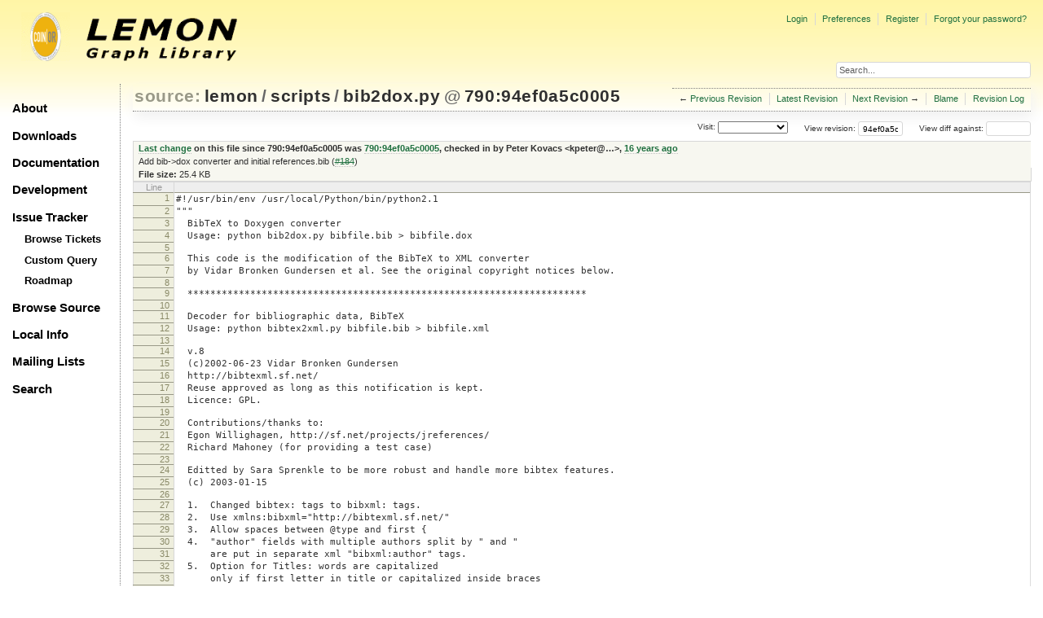

--- FILE ---
content_type: text/html;charset=utf-8
request_url: https://lemon.cs.elte.hu/trac/lemon/browser/lemon/scripts/bib2dox.py?rev=94ef0a5c0005724256a623321a616a797f258be0
body_size: 92921
content:
<!DOCTYPE html PUBLIC "-//W3C//DTD XHTML 1.0 Strict//EN" "http://www.w3.org/TR/xhtml1/DTD/xhtml1-strict.dtd">
<html xmlns="http://www.w3.org/1999/xhtml">
  
  

  


  <head>
    <title>
      bib2dox.py in lemon/scripts
     – LEMON
    </title>
      <meta http-equiv="Content-Type" content="text/html; charset=UTF-8" />
      <meta http-equiv="X-UA-Compatible" content="IE=edge" />
    <!--[if IE]><script type="text/javascript">
      if (/^#__msie303:/.test(window.location.hash))
        window.location.replace(window.location.hash.replace(/^#__msie303:/, '#'));
    </script><![endif]-->
          <link rel="search" href="/trac/lemon/search" />
          <link rel="help" href="/trac/lemon/wiki/TracGuide" />
          <link rel="alternate" href="/trac/lemon/browser/lemon/scripts/bib2dox.py?rev=94ef0a5c0005724256a623321a616a797f258be0&amp;format=txt" type="text/plain" title="Plain Text" />
          <link rel="alternate" href="/trac/lemon/export/94ef0a5c0005724256a623321a616a797f258be0/lemon/scripts/bib2dox.py" type="text/x-python; charset=iso-8859-15" title="Original Format" />
          <link rel="up" href="/trac/lemon/browser/lemon/scripts/bib2dox.py" />
          <link rel="next" href="/trac/lemon/browser/lemon/scripts/bib2dox.py?rev=68792fb2870f54f66104b3cc20eba1e6e6ca5255" title="Revision 792:68792fb2870f" />
          <link rel="start" href="/trac/lemon/wiki" />
          <link rel="stylesheet" href="/trac/lemon/chrome/common/css/trac.css" type="text/css" />
          <link rel="stylesheet" href="/trac/lemon/chrome/common/css/code.css" type="text/css" />
          <link rel="stylesheet" href="/trac/lemon/chrome/common/css/browser.css" type="text/css" />
          <link rel="prev" href="/trac/lemon/browser/lemon/scripts/bib2dox.py?rev=8e68671af7898439dc9790c9d546b76ae0e8e6f6" title="Revision 789:8e68671af789" />
          <link rel="icon" href="/trac/lemon/chrome/site/lemon.ico" type="image/x-icon" />
    <style id="trac-noscript" type="text/css">.trac-noscript { display: none !important }</style>
      <link type="application/opensearchdescription+xml" rel="search" href="/trac/lemon/search/opensearch" title="Search LEMON" />
      <script type="text/javascript" charset="utf-8" src="/trac/lemon/chrome/common/js/jquery.js"></script>
      <script type="text/javascript" charset="utf-8" src="/trac/lemon/chrome/common/js/babel.js"></script>
      <script type="text/javascript" charset="utf-8" src="/trac/lemon/chrome/common/js/trac.js"></script>
      <script type="text/javascript" charset="utf-8" src="/trac/lemon/chrome/common/js/search.js"></script>
    <script type="text/javascript">
      jQuery("#trac-noscript").remove();
      jQuery(document).ready(function($) {
        $(".trac-autofocus").focus();
        $(".trac-target-new").attr("target", "_blank");
        if ($.ui) { /* is jquery-ui added? */
          $(".trac-datepicker:not([readonly])").prop("autocomplete", "off").datepicker();
          $(".trac-datetimepicker:not([readonly])").prop("autocomplete", "off").datetimepicker();
          $("#main").addClass("trac-nodatetimehint");
        }
        $(".trac-disable").disableSubmit(".trac-disable-determinant");
        setTimeout(function() { $(".trac-scroll").scrollToTop() }, 1);
        $(".trac-disable-on-submit").disableOnSubmit();
      });
    </script>
    <script type="text/javascript" src="/trac/lemon/chrome/common/js/folding.js"></script>
    <script type="text/javascript">
      jQuery(document).ready(function($) {
        $(".trac-toggledeleted").show().click(function() {
                  $(this).siblings().find(".trac-deleted").toggle();
                  return false;
        }).click();
        $("#jumploc input").hide();
        $("#jumploc select").change(function () {
          this.parentNode.parentNode.submit();
        });
          $('#preview table.code').enableCollapsibleColumns($('#preview table.code thead th.content'));
      });
    </script>
    <link rel="stylesheet" type="text/css" href="/trac/lemon/chrome/site/lemon.css" />
  </head>
  <body>
    <div id="lemon_logo">
      <a id="lemon_logo_img" href="http://www.coin-or.org/"><img src="/trac/lemon/chrome/site/lemon-logo.gif" alt="COIN-OR::LEMON" /></a>
    </div>
    <div id="lemon_logo_text">
      <a id="lemon_logo_text_img" href="/trac/lemon"><img src="/trac/lemon/chrome/site/lemon-text.png" alt="COIN-OR::LEMON - Graph Library" /></a>
    </div>
    <div id="lemon_search">
      <form style="text-align: right" action="/trac/lemon/search" method="get"><div>
        <input id="lemon_search_input" type="text" name="q" size="32" value="Search..." onblur="if(this.value=='') this.value='Search...';" onfocus="if(this.value=='Search...') this.value='';" />
        <input type="hidden" name="wiki" value="on" />
        <input type="hidden" name="changeset" value="on" />
        <input type="hidden" name="ticket" value="on" />
      </div></form>
    </div>
    <div id="lemon_side_menu">
      <p class="menu1"><a href="/trac/lemon">About</a></p>
      <p class="menu1"><a href="/trac/lemon/wiki/Downloads">Downloads</a></p>
      <p class="menu1"><a href="/trac/lemon/wiki/Documentation">Documentation</a></p>
      <p class="menu1"><a href="/trac/lemon/wiki/Development">Development</a></p>
      <p class="menu1"><a href="/trac/lemon/wiki/IssueTracker">Issue Tracker</a></p>
        <p class="menu2"><a href="/trac/lemon/report">Browse Tickets</a></p>
        <p class="menu2"><a href="/trac/lemon/query">Custom Query</a></p>
        <p class="menu2"><a href="/trac/lemon/roadmap">Roadmap</a></p>
      <p class="menu1"><a href="/trac/lemon/browser">Browse Source</a></p>
      <p class="menu1"><a href="/trac/lemon/wiki/LocalSite">Local Info</a></p>
      <p class="menu1"><a href="/trac/lemon/wiki/MailingLists">Mailing Lists</a></p>
      <p class="menu1"><a href="/trac/lemon/search">Search</a></p>
    </div>
    <div id="siteheader">
    </div>
    <div id="lemon_trac_page">
    <div id="banner">
      <div id="header">
        <a id="logo" href="http://www.coin-or.org/"><img src="/trac/lemon/chrome/site/lemon-logo.gif" alt="COIN-OR::LEMON - Graph Library" height="60" width="60" /></a>
      </div>
      <form id="search" action="/trac/lemon/search" method="get">
        <div>
          <label for="proj-search">Search:</label>
          <input type="text" id="proj-search" name="q" size="18" value="" />
          <input type="submit" value="Search" />
        </div>
      </form>
      <div id="metanav" class="nav">
    <ul>
      <li class="first"><a href="/trac/lemon/login">Login</a></li><li><a href="/trac/lemon/prefs">Preferences</a></li><li><a href="/trac/lemon/register">Register</a></li><li class="last"><a href="/trac/lemon/reset_password">Forgot your password?</a></li>
    </ul>
  </div>
    </div>
    <div id="mainnav" class="nav">
    <ul>
      <li class="first"><a href="/trac/lemon/wiki">Wiki</a></li><li><a href="/trac/lemon/timeline">Timeline</a></li><li><a href="/trac/lemon/roadmap">Roadmap</a></li><li class="active"><a href="/trac/lemon/browser">Browse Source</a></li><li><a href="/trac/lemon/report">View Tickets</a></li><li class="last"><a href="/trac/lemon/search">Search</a></li>
    </ul>
  </div>
    <div id="main">
      <div id="ctxtnav" class="nav">
        <h2>Context Navigation</h2>
        <ul>
          <li class="first"><span>&larr; <a class="prev" href="/trac/lemon/browser/lemon/scripts/bib2dox.py?rev=8e68671af7898439dc9790c9d546b76ae0e8e6f6" title="Revision 789:8e68671af789">Previous Revision</a></span></li><li><a href="/trac/lemon/browser/lemon/scripts/bib2dox.py">Latest Revision</a></li><li><span><a class="next" href="/trac/lemon/browser/lemon/scripts/bib2dox.py?rev=68792fb2870f54f66104b3cc20eba1e6e6ca5255" title="Revision 792:68792fb2870f">Next Revision</a> &rarr;</span></li><li><a href="/trac/lemon/browser/lemon/scripts/bib2dox.py?annotate=blame&amp;rev=94ef0a5c0005724256a623321a616a797f258be0" title="Annotate each line with the last changed revision (this can be time consuming...)">Blame</a></li><li class="last"><a href="/trac/lemon/log/lemon/scripts/bib2dox.py?rev=94ef0a5c0005724256a623321a616a797f258be0">Revision Log</a></li>
        </ul>
        <hr />
      </div>
    <div id="content" class="browser">
        <h1>
          
<a class="pathentry first" href="/trac/lemon/browser?order=name" title="Go to repository index">source:</a>
<a class="pathentry" href="/trac/lemon/browser/lemon?rev=94ef0a5c0005724256a623321a616a797f258be0&amp;order=name" title="View lemon">lemon</a><span class="pathentry sep">/</span><a class="pathentry" href="/trac/lemon/browser/lemon/scripts?rev=94ef0a5c0005724256a623321a616a797f258be0&amp;order=name" title="View scripts">scripts</a><span class="pathentry sep">/</span><a class="pathentry" href="/trac/lemon/browser/lemon/scripts/bib2dox.py?rev=94ef0a5c0005724256a623321a616a797f258be0&amp;order=name" title="View bib2dox.py">bib2dox.py</a>
<span class="pathentry sep">@</span>
  <a class="pathentry" href="/trac/lemon/changeset/94ef0a5c0005724256a623321a616a797f258be0/lemon" title="View changeset 790:94ef0a5c0005">790:94ef0a5c0005</a>
<br style="clear: both" />

        </h1>
        <div id="diffrev">
          <form action="/trac/lemon/changeset" method="get">
            <div>
              <label title="Show the diff against a specific revision">
                View diff against: <input type="text" name="old" size="6" />
                <input type="hidden" name="old_path" value="lemon/scripts/bib2dox.py" />
                <input type="hidden" name="new" value="94ef0a5c0005724256a623321a616a797f258be0" />
                <input type="hidden" name="new_path" value="lemon/scripts/bib2dox.py" />
              </label>
            </div>
          </form>
        </div>
        <div id="jumprev">
          <form action="" method="get">
            <div>
              <label for="rev" title="Hint: clear the field to view latest revision">
                View revision:</label>
              <input type="text" id="rev" name="rev" value="94ef0a5c0005724256a623321a616a797f258be0" size="6" />
            </div>
          </form>
        </div>
        <div id="jumploc">
          <form action="" method="get">
            <div style="display:none;"><input type="text" name="sfp_email" value="" /><input type="hidden" name="sfph_mail" value="" /></div><div class="buttons">
              <label for="preselected">Visit:</label>
              <select id="preselected" name="preselected">
                <option selected="selected"></option>
                <optgroup label="Branches">
                  <option value="/trac/lemon/browser/lemon/?rev=1433%3Aa278d16bd2d0">default (tip)</option><option value="/trac/lemon/browser/lemon/?rev=1425%3Aed2c21cbd6ef">1.3</option><option value="/trac/lemon/browser/lemon/?rev=1424%3A7edc220d6244">1.2</option>
                </optgroup><optgroup label="Tags">
                  <option value="/trac/lemon/browser/lemon/?rev=1433%3Aa278d16bd2d0">tip</option><option value="/trac/lemon/browser/lemon/?rev=1320%3Abdabbf66b2ad">r1.3.1</option><option value="/trac/lemon/browser/lemon/?rev=1282%3A57ab090b6109">r1.3</option><option value="/trac/lemon/browser/lemon/?rev=1277%3Ae13061207f85">r1.2.4</option><option value="/trac/lemon/browser/lemon/?rev=1273%3A44670dddcfcb">r1.1.6</option><option value="/trac/lemon/browser/lemon/?rev=1100%3A9e587caed953">r1.2.3</option><option value="/trac/lemon/browser/lemon/?rev=1097%3A74e2dac774c8">r1.1.5</option><option value="/trac/lemon/browser/lemon/?rev=1084%3Ad303bfa8b1ed">r1.2.2</option><option value="/trac/lemon/browser/lemon/?rev=1081%3Af1398882a928">r1.1.4</option><option value="/trac/lemon/browser/lemon/?rev=1078%3Ac59bdcc8e33e">r1.0.7</option><option value="/trac/lemon/browser/lemon/?rev=1005%3Affc2d2559fc9">r1.2.1</option><option value="/trac/lemon/browser/lemon/?rev=1003%3Adfdb58f52f02">r1.1.3</option><option value="/trac/lemon/browser/lemon/?rev=1001%3A7d26a96745f7">r1.0.6</option><option value="/trac/lemon/browser/lemon/?rev=963%3A3ed8f7c8bed8">r1.2</option><option value="/trac/lemon/browser/lemon/?rev=939%3A86a880ba752d">r1.1.2</option><option value="/trac/lemon/browser/lemon/?rev=937%3A50b6b66daafd">r1.0.5</option><option value="/trac/lemon/browser/lemon/?rev=853%3A78b7231f0b2e">r1.1.1</option><option value="/trac/lemon/browser/lemon/?rev=845%3A06f816565bef">r1.1</option><option value="/trac/lemon/browser/lemon/?rev=545%3A2c95c34b1e9e">r1.0.4</option><option value="/trac/lemon/browser/lemon/?rev=532%3Aa441f68fc073">r1.0.3</option><option value="/trac/lemon/browser/lemon/?rev=505%3Ab4c892aa217c">r1.0.2</option><option value="/trac/lemon/browser/lemon/?rev=440%3Ad5f1163b1522">r1.0.1</option><option value="/trac/lemon/browser/lemon/?rev=333%3A58f1a3144134">r1.0</option>
                </optgroup><optgroup label="closed branches">
                  <option value="/trac/lemon/browser/lemon/?rev=1302%3Aeaed91c09e0f">1.1</option><option value="/trac/lemon/browser/lemon/?rev=1123%3A351009ebb624">1.0</option>
                </optgroup>
              </select>
              <input type="submit" value="Go!" title="Jump to the chosen preselected path" />
            </div>
          </form>
        </div>
        <div class="trac-tags">
        </div>
      <table id="info" summary="Revision info">
        <tr>
          <th>
                <a href="/trac/lemon/changeset/790/lemon/scripts/bib2dox.py" title="View differences">Last change</a>
                  on this file since 790:94ef0a5c0005 was
                  <a href="/trac/lemon/changeset/790/lemon" title="View changeset 790:94ef0a5c0005">790:94ef0a5c0005</a>,
                  checked in by <span class="trac-author">Peter Kovacs &lt;kpeter@…&gt;</span>, <a class="timeline" href="/trac/lemon/timeline?from=2009-09-26T10%3A15%3A49%2B02%3A00&amp;precision=second" title="See timeline at 09/26/09 10:15:49">16 years ago</a>
          </th>
        </tr>
        <tr>
          <td class="message searchable">
              <p>
Add bib-&gt;dox converter and initial references.bib (<a class="closed ticket" href="/trac/lemon/ticket/184" title="#184: task: Bibliography for LEMON (closed: done)">#184</a>)<br />
</p>
          </td>
        </tr>
        <tr><td colspan="2">
            <strong>File size:</strong>
            <span title="25991 bytes">25.4 KB</span>
          </td></tr>
      </table>
      <div id="preview" class="searchable">
        
  <table class="code"><thead><tr><th class="lineno" title="Line numbers">Line</th><th class="content"> </th></tr></thead><tbody><tr><th id="L1"><a href="#L1">1</a></th><td>#!/usr/bin/env /usr/local/Python/bin/python2.1</td></tr><tr><th id="L2"><a href="#L2">2</a></th><td>"""</td></tr><tr><th id="L3"><a href="#L3">3</a></th><td>  BibTeX to Doxygen converter</td></tr><tr><th id="L4"><a href="#L4">4</a></th><td>  Usage: python bib2dox.py bibfile.bib &gt; bibfile.dox</td></tr><tr><th id="L5"><a href="#L5">5</a></th><td></td></tr><tr><th id="L6"><a href="#L6">6</a></th><td>  This code is the modification of the BibTeX to XML converter</td></tr><tr><th id="L7"><a href="#L7">7</a></th><td>  by Vidar Bronken Gundersen et al. See the original copyright notices below. </td></tr><tr><th id="L8"><a href="#L8">8</a></th><td></td></tr><tr><th id="L9"><a href="#L9">9</a></th><td>  **********************************************************************</td></tr><tr><th id="L10"><a href="#L10">10</a></th><td></td></tr><tr><th id="L11"><a href="#L11">11</a></th><td>  Decoder for bibliographic data, BibTeX</td></tr><tr><th id="L12"><a href="#L12">12</a></th><td>  Usage: python bibtex2xml.py bibfile.bib &gt; bibfile.xml</td></tr><tr><th id="L13"><a href="#L13">13</a></th><td></td></tr><tr><th id="L14"><a href="#L14">14</a></th><td>  v.8</td></tr><tr><th id="L15"><a href="#L15">15</a></th><td>  (c)2002-06-23 Vidar Bronken Gundersen</td></tr><tr><th id="L16"><a href="#L16">16</a></th><td>  http://bibtexml.sf.net/</td></tr><tr><th id="L17"><a href="#L17">17</a></th><td>  Reuse approved as long as this notification is kept.</td></tr><tr><th id="L18"><a href="#L18">18</a></th><td>  Licence: GPL.</td></tr><tr><th id="L19"><a href="#L19">19</a></th><td></td></tr><tr><th id="L20"><a href="#L20">20</a></th><td>  Contributions/thanks to:</td></tr><tr><th id="L21"><a href="#L21">21</a></th><td>  Egon Willighagen, http://sf.net/projects/jreferences/</td></tr><tr><th id="L22"><a href="#L22">22</a></th><td>  Richard Mahoney (for providing a test case)</td></tr><tr><th id="L23"><a href="#L23">23</a></th><td></td></tr><tr><th id="L24"><a href="#L24">24</a></th><td>  Editted by Sara Sprenkle to be more robust and handle more bibtex features.</td></tr><tr><th id="L25"><a href="#L25">25</a></th><td>  (c) 2003-01-15</td></tr><tr><th id="L26"><a href="#L26">26</a></th><td></td></tr><tr><th id="L27"><a href="#L27">27</a></th><td>  1.  Changed bibtex: tags to bibxml: tags.</td></tr><tr><th id="L28"><a href="#L28">28</a></th><td>  2.  Use xmlns:bibxml="http://bibtexml.sf.net/"</td></tr><tr><th id="L29"><a href="#L29">29</a></th><td>  3.  Allow spaces between @type and first {</td></tr><tr><th id="L30"><a href="#L30">30</a></th><td>  4.  "author" fields with multiple authors split by " and "</td></tr><tr><th id="L31"><a href="#L31">31</a></th><td>      are put in separate xml "bibxml:author" tags.</td></tr><tr><th id="L32"><a href="#L32">32</a></th><td>  5.  Option for Titles: words are capitalized</td></tr><tr><th id="L33"><a href="#L33">33</a></th><td>      only if first letter in title or capitalized inside braces</td></tr><tr><th id="L34"><a href="#L34">34</a></th><td>  6.  Removes braces from within field values</td></tr><tr><th id="L35"><a href="#L35">35</a></th><td>  7.  Ignores comments in bibtex file (including @comment{ or % )</td></tr><tr><th id="L36"><a href="#L36">36</a></th><td>  8.  Replaces some special latex tags, e.g., replaces ~ with '&amp;#160;'</td></tr><tr><th id="L37"><a href="#L37">37</a></th><td>  9.  Handles bibtex @string abbreviations</td></tr><tr><th id="L38"><a href="#L38">38</a></th><td>        --&gt; includes bibtex's default abbreviations for months</td></tr><tr><th id="L39"><a href="#L39">39</a></th><td>        --&gt; does concatenation of abbr # " more " and " more " # abbr</td></tr><tr><th id="L40"><a href="#L40">40</a></th><td>  10. Handles @type( ... ) or @type{ ... }</td></tr><tr><th id="L41"><a href="#L41">41</a></th><td>  11. The keywords field is split on , or ; and put into separate xml</td></tr><tr><th id="L42"><a href="#L42">42</a></th><td>      "bibxml:keywords" tags</td></tr><tr><th id="L43"><a href="#L43">43</a></th><td>  12. Ignores @preamble</td></tr><tr><th id="L44"><a href="#L44">44</a></th><td></td></tr><tr><th id="L45"><a href="#L45">45</a></th><td>  Known Limitations</td></tr><tr><th id="L46"><a href="#L46">46</a></th><td>  1.  Does not transform Latex encoding like math mode and special</td></tr><tr><th id="L47"><a href="#L47">47</a></th><td>      latex symbols.</td></tr><tr><th id="L48"><a href="#L48">48</a></th><td>  2.  Does not parse author fields into first and last names.</td></tr><tr><th id="L49"><a href="#L49">49</a></th><td>      E.g., It does not do anything special to an author whose name is</td></tr><tr><th id="L50"><a href="#L50">50</a></th><td>      in the form LAST_NAME, FIRST_NAME</td></tr><tr><th id="L51"><a href="#L51">51</a></th><td>      In "author" tag, will show up as</td></tr><tr><th id="L52"><a href="#L52">52</a></th><td>      &lt;bibxml:author&gt;LAST_NAME, FIRST_NAME&lt;/bibxml:author&gt;</td></tr><tr><th id="L53"><a href="#L53">53</a></th><td>  3.  Does not handle "crossref" fields other than to print</td></tr><tr><th id="L54"><a href="#L54">54</a></th><td>      &lt;bibxml:crossref&gt;...&lt;/bibxml:crossref&gt;</td></tr><tr><th id="L55"><a href="#L55">55</a></th><td>  4.  Does not inform user of the input's format errors.  You just won't</td></tr><tr><th id="L56"><a href="#L56">56</a></th><td>      be able to transform the file later with XSL</td></tr><tr><th id="L57"><a href="#L57">57</a></th><td></td></tr><tr><th id="L58"><a href="#L58">58</a></th><td>  You will have to manually edit the XML output if you need to handle</td></tr><tr><th id="L59"><a href="#L59">59</a></th><td>  these (and unknown) limitations.</td></tr><tr><th id="L60"><a href="#L60">60</a></th><td></td></tr><tr><th id="L61"><a href="#L61">61</a></th><td>"""</td></tr><tr><th id="L62"><a href="#L62">62</a></th><td></td></tr><tr><th id="L63"><a href="#L63">63</a></th><td>import string, re</td></tr><tr><th id="L64"><a href="#L64">64</a></th><td></td></tr><tr><th id="L65"><a href="#L65">65</a></th><td># set of valid name characters</td></tr><tr><th id="L66"><a href="#L66">66</a></th><td>valid_name_chars = '[\w\-:]'</td></tr><tr><th id="L67"><a href="#L67">67</a></th><td></td></tr><tr><th id="L68"><a href="#L68">68</a></th><td>#</td></tr><tr><th id="L69"><a href="#L69">69</a></th><td># define global regular expression variables</td></tr><tr><th id="L70"><a href="#L70">70</a></th><td>#</td></tr><tr><th id="L71"><a href="#L71">71</a></th><td>author_rex = re.compile('\s+and\s+')</td></tr><tr><th id="L72"><a href="#L72">72</a></th><td>rembraces_rex = re.compile('[{}]')</td></tr><tr><th id="L73"><a href="#L73">73</a></th><td>capitalize_rex = re.compile('({\w*})')</td></tr><tr><th id="L74"><a href="#L74">74</a></th><td></td></tr><tr><th id="L75"><a href="#L75">75</a></th><td># used by bibtexkeywords(data)</td></tr><tr><th id="L76"><a href="#L76">76</a></th><td>keywords_rex = re.compile('[,;]')</td></tr><tr><th id="L77"><a href="#L77">77</a></th><td></td></tr><tr><th id="L78"><a href="#L78">78</a></th><td># used by concat_line(line)</td></tr><tr><th id="L79"><a href="#L79">79</a></th><td>concatsplit_rex = re.compile('\s*#\s*')</td></tr><tr><th id="L80"><a href="#L80">80</a></th><td></td></tr><tr><th id="L81"><a href="#L81">81</a></th><td># split on {, }, or " in verify_out_of_braces</td></tr><tr><th id="L82"><a href="#L82">82</a></th><td>delimiter_rex = re.compile('([{}"])',re.I)</td></tr><tr><th id="L83"><a href="#L83">83</a></th><td></td></tr><tr><th id="L84"><a href="#L84">84</a></th><td>field_rex = re.compile('\s*(\w*)\s*=\s*(.*)')</td></tr><tr><th id="L85"><a href="#L85">85</a></th><td>data_rex = re.compile('\s*(\w*)\s*=\s*([^,]*),?')</td></tr><tr><th id="L86"><a href="#L86">86</a></th><td></td></tr><tr><th id="L87"><a href="#L87">87</a></th><td>url_rex = re.compile('\\\url\{([^}]*)\}')</td></tr><tr><th id="L88"><a href="#L88">88</a></th><td></td></tr><tr><th id="L89"><a href="#L89">89</a></th><td></td></tr><tr><th id="L90"><a href="#L90">90</a></th><td>#</td></tr><tr><th id="L91"><a href="#L91">91</a></th><td># return the string parameter without braces</td></tr><tr><th id="L92"><a href="#L92">92</a></th><td>#</td></tr><tr><th id="L93"><a href="#L93">93</a></th><td>def transformurls(str):</td></tr><tr><th id="L94"><a href="#L94">94</a></th><td>    return url_rex.sub(r'&lt;a href="\1"&gt;\1&lt;/a&gt;', str)</td></tr><tr><th id="L95"><a href="#L95">95</a></th><td></td></tr><tr><th id="L96"><a href="#L96">96</a></th><td>#</td></tr><tr><th id="L97"><a href="#L97">97</a></th><td># return the string parameter without braces</td></tr><tr><th id="L98"><a href="#L98">98</a></th><td>#</td></tr><tr><th id="L99"><a href="#L99">99</a></th><td>def removebraces(str):</td></tr><tr><th id="L100"><a href="#L100">100</a></th><td>    return rembraces_rex.sub('', str)</td></tr><tr><th id="L101"><a href="#L101">101</a></th><td></td></tr><tr><th id="L102"><a href="#L102">102</a></th><td>#</td></tr><tr><th id="L103"><a href="#L103">103</a></th><td># latex-specific replacements</td></tr><tr><th id="L104"><a href="#L104">104</a></th><td># (do this after braces were removed)</td></tr><tr><th id="L105"><a href="#L105">105</a></th><td>#</td></tr><tr><th id="L106"><a href="#L106">106</a></th><td>def latexreplacements(line):</td></tr><tr><th id="L107"><a href="#L107">107</a></th><td>    line = string.replace(line, '~', '&amp;nbsp;')</td></tr><tr><th id="L108"><a href="#L108">108</a></th><td>    line = string.replace(line, '\\\'a', '&amp;aacute;')</td></tr><tr><th id="L109"><a href="#L109">109</a></th><td>    line = string.replace(line, '\\"a', '&amp;auml;')</td></tr><tr><th id="L110"><a href="#L110">110</a></th><td>    line = string.replace(line, '\\\'e', '&amp;eacute;')</td></tr><tr><th id="L111"><a href="#L111">111</a></th><td>    line = string.replace(line, '\\"e', '&amp;euml;')</td></tr><tr><th id="L112"><a href="#L112">112</a></th><td>    line = string.replace(line, '\\\'i', '&amp;iacute;')</td></tr><tr><th id="L113"><a href="#L113">113</a></th><td>    line = string.replace(line, '\\"i', '&amp;iuml;')</td></tr><tr><th id="L114"><a href="#L114">114</a></th><td>    line = string.replace(line, '\\\'o', '&amp;oacute;')</td></tr><tr><th id="L115"><a href="#L115">115</a></th><td>    line = string.replace(line, '\\"o', '&amp;ouml;')</td></tr><tr><th id="L116"><a href="#L116">116</a></th><td>    line = string.replace(line, '\\\'u', '&amp;uacute;')</td></tr><tr><th id="L117"><a href="#L117">117</a></th><td>    line = string.replace(line, '\\"u', '&amp;uuml;')</td></tr><tr><th id="L118"><a href="#L118">118</a></th><td>    line = string.replace(line, '\\H o', '&amp;otilde;')</td></tr><tr><th id="L119"><a href="#L119">119</a></th><td>    line = string.replace(line, '\\H u', '&amp;uuml;')   # &amp;utilde; does not exist</td></tr><tr><th id="L120"><a href="#L120">120</a></th><td>    line = string.replace(line, '\\\'A', '&amp;Aacute;')</td></tr><tr><th id="L121"><a href="#L121">121</a></th><td>    line = string.replace(line, '\\"A', '&amp;Auml;')</td></tr><tr><th id="L122"><a href="#L122">122</a></th><td>    line = string.replace(line, '\\\'E', '&amp;Eacute;')</td></tr><tr><th id="L123"><a href="#L123">123</a></th><td>    line = string.replace(line, '\\"E', '&amp;Euml;')</td></tr><tr><th id="L124"><a href="#L124">124</a></th><td>    line = string.replace(line, '\\\'I', '&amp;Iacute;')</td></tr><tr><th id="L125"><a href="#L125">125</a></th><td>    line = string.replace(line, '\\"I', '&amp;Iuml;')</td></tr><tr><th id="L126"><a href="#L126">126</a></th><td>    line = string.replace(line, '\\\'O', '&amp;Oacute;')</td></tr><tr><th id="L127"><a href="#L127">127</a></th><td>    line = string.replace(line, '\\"O', '&amp;Ouml;')</td></tr><tr><th id="L128"><a href="#L128">128</a></th><td>    line = string.replace(line, '\\\'U', '&amp;Uacute;')</td></tr><tr><th id="L129"><a href="#L129">129</a></th><td>    line = string.replace(line, '\\"U', '&amp;Uuml;')</td></tr><tr><th id="L130"><a href="#L130">130</a></th><td>    line = string.replace(line, '\\H O', '&amp;Otilde;')</td></tr><tr><th id="L131"><a href="#L131">131</a></th><td>    line = string.replace(line, '\\H U', '&amp;Uuml;')   # &amp;Utilde; does not exist</td></tr><tr><th id="L132"><a href="#L132">132</a></th><td></td></tr><tr><th id="L133"><a href="#L133">133</a></th><td>    return line</td></tr><tr><th id="L134"><a href="#L134">134</a></th><td></td></tr><tr><th id="L135"><a href="#L135">135</a></th><td>#</td></tr><tr><th id="L136"><a href="#L136">136</a></th><td># copy characters form a string decoding html expressions (&amp;xyz;)</td></tr><tr><th id="L137"><a href="#L137">137</a></th><td>#</td></tr><tr><th id="L138"><a href="#L138">138</a></th><td>def copychars(str, ifrom, count):</td></tr><tr><th id="L139"><a href="#L139">139</a></th><td>    result = ''</td></tr><tr><th id="L140"><a href="#L140">140</a></th><td>    i = ifrom</td></tr><tr><th id="L141"><a href="#L141">141</a></th><td>    c = 0</td></tr><tr><th id="L142"><a href="#L142">142</a></th><td>    html_spec = False</td></tr><tr><th id="L143"><a href="#L143">143</a></th><td>    while (i &lt; len(str)) and (c &lt; count):</td></tr><tr><th id="L144"><a href="#L144">144</a></th><td>        if str[i] == '&amp;':</td></tr><tr><th id="L145"><a href="#L145">145</a></th><td>            html_spec = True;</td></tr><tr><th id="L146"><a href="#L146">146</a></th><td>            if i+1 &lt; len(str):</td></tr><tr><th id="L147"><a href="#L147">147</a></th><td>                result += str[i+1]</td></tr><tr><th id="L148"><a href="#L148">148</a></th><td>            c += 1</td></tr><tr><th id="L149"><a href="#L149">149</a></th><td>            i += 2</td></tr><tr><th id="L150"><a href="#L150">150</a></th><td>        else:</td></tr><tr><th id="L151"><a href="#L151">151</a></th><td>            if not html_spec:</td></tr><tr><th id="L152"><a href="#L152">152</a></th><td>                if ((str[i] &gt;= 'A') and (str[i] &lt;= 'Z')) or \</td></tr><tr><th id="L153"><a href="#L153">153</a></th><td>                   ((str[i] &gt;= 'a') and (str[i] &lt;= 'z')):</td></tr><tr><th id="L154"><a href="#L154">154</a></th><td>                    result += str[i]</td></tr><tr><th id="L155"><a href="#L155">155</a></th><td>                    c += 1</td></tr><tr><th id="L156"><a href="#L156">156</a></th><td>            elif str[i] == ';':</td></tr><tr><th id="L157"><a href="#L157">157</a></th><td>                html_spec = False;</td></tr><tr><th id="L158"><a href="#L158">158</a></th><td>            i += 1</td></tr><tr><th id="L159"><a href="#L159">159</a></th><td>    </td></tr><tr><th id="L160"><a href="#L160">160</a></th><td>    return result</td></tr><tr><th id="L161"><a href="#L161">161</a></th><td></td></tr><tr><th id="L162"><a href="#L162">162</a></th><td></td></tr><tr><th id="L163"><a href="#L163">163</a></th><td># </td></tr><tr><th id="L164"><a href="#L164">164</a></th><td># Handle a list of authors (separated by 'and').</td></tr><tr><th id="L165"><a href="#L165">165</a></th><td># It gives back an array of the follwing values:</td></tr><tr><th id="L166"><a href="#L166">166</a></th><td>#  - num: the number of authors,</td></tr><tr><th id="L167"><a href="#L167">167</a></th><td>#  - list: the list of the author names,</td></tr><tr><th id="L168"><a href="#L168">168</a></th><td>#  - text: the bibtex text (separated by commas and/or 'and')</td></tr><tr><th id="L169"><a href="#L169">169</a></th><td>#  - abbrev: abbreviation that can be used for indicate the</td></tr><tr><th id="L170"><a href="#L170">170</a></th><td>#    bibliography entries</td></tr><tr><th id="L171"><a href="#L171">171</a></th><td>#</td></tr><tr><th id="L172"><a href="#L172">172</a></th><td>def bibtexauthor(data):</td></tr><tr><th id="L173"><a href="#L173">173</a></th><td>    result = {}</td></tr><tr><th id="L174"><a href="#L174">174</a></th><td>    bibtex = ''</td></tr><tr><th id="L175"><a href="#L175">175</a></th><td>    result['list'] = author_rex.split(data)</td></tr><tr><th id="L176"><a href="#L176">176</a></th><td>    result['num'] = len(result['list'])</td></tr><tr><th id="L177"><a href="#L177">177</a></th><td>    for i, author in enumerate(result['list']):</td></tr><tr><th id="L178"><a href="#L178">178</a></th><td>        # general transformations</td></tr><tr><th id="L179"><a href="#L179">179</a></th><td>        author = latexreplacements(removebraces(author.strip()))</td></tr><tr><th id="L180"><a href="#L180">180</a></th><td>        # transform "Xyz, A. B." to "A. B. Xyz"</td></tr><tr><th id="L181"><a href="#L181">181</a></th><td>        pos = author.find(',')</td></tr><tr><th id="L182"><a href="#L182">182</a></th><td>        if pos != -1:</td></tr><tr><th id="L183"><a href="#L183">183</a></th><td>            author = author[pos+1:].strip() + ' ' + author[:pos].strip()</td></tr><tr><th id="L184"><a href="#L184">184</a></th><td>        result['list'][i] = author</td></tr><tr><th id="L185"><a href="#L185">185</a></th><td>        bibtex += author + '#'</td></tr><tr><th id="L186"><a href="#L186">186</a></th><td>    bibtex = bibtex[:-1]</td></tr><tr><th id="L187"><a href="#L187">187</a></th><td>    if result['num'] &gt; 1:</td></tr><tr><th id="L188"><a href="#L188">188</a></th><td>        ix = bibtex.rfind('#')</td></tr><tr><th id="L189"><a href="#L189">189</a></th><td>        if result['num'] == 2:</td></tr><tr><th id="L190"><a href="#L190">190</a></th><td>            bibtex = bibtex[:ix] + ' and ' + bibtex[ix+1:]</td></tr><tr><th id="L191"><a href="#L191">191</a></th><td>        else:</td></tr><tr><th id="L192"><a href="#L192">192</a></th><td>            bibtex = bibtex[:ix] + ', and ' + bibtex[ix+1:]</td></tr><tr><th id="L193"><a href="#L193">193</a></th><td>    bibtex = bibtex.replace('#', ', ')</td></tr><tr><th id="L194"><a href="#L194">194</a></th><td>    result['text'] = bibtex</td></tr><tr><th id="L195"><a href="#L195">195</a></th><td>    </td></tr><tr><th id="L196"><a href="#L196">196</a></th><td>    result['abbrev'] = ''</td></tr><tr><th id="L197"><a href="#L197">197</a></th><td>    for author in result['list']:</td></tr><tr><th id="L198"><a href="#L198">198</a></th><td>        pos = author.rfind(' ') + 1</td></tr><tr><th id="L199"><a href="#L199">199</a></th><td>        count = 1</td></tr><tr><th id="L200"><a href="#L200">200</a></th><td>        if result['num'] == 1:</td></tr><tr><th id="L201"><a href="#L201">201</a></th><td>            count = 3</td></tr><tr><th id="L202"><a href="#L202">202</a></th><td>        result['abbrev'] += copychars(author, pos, count)</td></tr><tr><th id="L203"><a href="#L203">203</a></th><td></td></tr><tr><th id="L204"><a href="#L204">204</a></th><td>    return result</td></tr><tr><th id="L205"><a href="#L205">205</a></th><td></td></tr><tr><th id="L206"><a href="#L206">206</a></th><td></td></tr><tr><th id="L207"><a href="#L207">207</a></th><td>#</td></tr><tr><th id="L208"><a href="#L208">208</a></th><td># data = title string</td></tr><tr><th id="L209"><a href="#L209">209</a></th><td># @return the capitalized title (first letter is capitalized), rest are capitalized</td></tr><tr><th id="L210"><a href="#L210">210</a></th><td># only if capitalized inside braces</td></tr><tr><th id="L211"><a href="#L211">211</a></th><td>#</td></tr><tr><th id="L212"><a href="#L212">212</a></th><td>def capitalizetitle(data):</td></tr><tr><th id="L213"><a href="#L213">213</a></th><td>    title_list = capitalize_rex.split(data)</td></tr><tr><th id="L214"><a href="#L214">214</a></th><td>    title = ''</td></tr><tr><th id="L215"><a href="#L215">215</a></th><td>    count = 0</td></tr><tr><th id="L216"><a href="#L216">216</a></th><td>    for phrase in title_list:</td></tr><tr><th id="L217"><a href="#L217">217</a></th><td>         check = string.lstrip(phrase)</td></tr><tr><th id="L218"><a href="#L218">218</a></th><td></td></tr><tr><th id="L219"><a href="#L219">219</a></th><td>         # keep phrase's capitalization the same</td></tr><tr><th id="L220"><a href="#L220">220</a></th><td>         if check.find('{') == 0:</td></tr><tr><th id="L221"><a href="#L221">221</a></th><td>              title += removebraces(phrase)</td></tr><tr><th id="L222"><a href="#L222">222</a></th><td>         else:</td></tr><tr><th id="L223"><a href="#L223">223</a></th><td>         # first word --&gt; capitalize first letter (after spaces)</td></tr><tr><th id="L224"><a href="#L224">224</a></th><td>              if count == 0:</td></tr><tr><th id="L225"><a href="#L225">225</a></th><td>                  title += check.capitalize()</td></tr><tr><th id="L226"><a href="#L226">226</a></th><td>              else:</td></tr><tr><th id="L227"><a href="#L227">227</a></th><td>                  title += phrase.lower()</td></tr><tr><th id="L228"><a href="#L228">228</a></th><td>         count = count + 1</td></tr><tr><th id="L229"><a href="#L229">229</a></th><td></td></tr><tr><th id="L230"><a href="#L230">230</a></th><td>    return title</td></tr><tr><th id="L231"><a href="#L231">231</a></th><td></td></tr><tr><th id="L232"><a href="#L232">232</a></th><td></td></tr><tr><th id="L233"><a href="#L233">233</a></th><td>#</td></tr><tr><th id="L234"><a href="#L234">234</a></th><td># @return the bibtex for the title</td></tr><tr><th id="L235"><a href="#L235">235</a></th><td># @param data --&gt; title string</td></tr><tr><th id="L236"><a href="#L236">236</a></th><td># braces are removed from title</td></tr><tr><th id="L237"><a href="#L237">237</a></th><td>#</td></tr><tr><th id="L238"><a href="#L238">238</a></th><td>def bibtextitle(data, entrytype):</td></tr><tr><th id="L239"><a href="#L239">239</a></th><td>    if entrytype in ('book', 'inbook'):</td></tr><tr><th id="L240"><a href="#L240">240</a></th><td>        title = removebraces(data.strip())</td></tr><tr><th id="L241"><a href="#L241">241</a></th><td>    else:</td></tr><tr><th id="L242"><a href="#L242">242</a></th><td>        title = removebraces(capitalizetitle(data.strip()))</td></tr><tr><th id="L243"><a href="#L243">243</a></th><td>    bibtex = title</td></tr><tr><th id="L244"><a href="#L244">244</a></th><td>    return bibtex</td></tr><tr><th id="L245"><a href="#L245">245</a></th><td></td></tr><tr><th id="L246"><a href="#L246">246</a></th><td></td></tr><tr><th id="L247"><a href="#L247">247</a></th><td>#</td></tr><tr><th id="L248"><a href="#L248">248</a></th><td># function to compare entry lists</td></tr><tr><th id="L249"><a href="#L249">249</a></th><td>#</td></tr><tr><th id="L250"><a href="#L250">250</a></th><td>def entry_cmp(x, y):</td></tr><tr><th id="L251"><a href="#L251">251</a></th><td>    return cmp(x[0], y[0])</td></tr><tr><th id="L252"><a href="#L252">252</a></th><td></td></tr><tr><th id="L253"><a href="#L253">253</a></th><td></td></tr><tr><th id="L254"><a href="#L254">254</a></th><td>#</td></tr><tr><th id="L255"><a href="#L255">255</a></th><td># print the XML for the transformed "filecont_source"</td></tr><tr><th id="L256"><a href="#L256">256</a></th><td>#</td></tr><tr><th id="L257"><a href="#L257">257</a></th><td>def bibtexdecoder(filecont_source):</td></tr><tr><th id="L258"><a href="#L258">258</a></th><td>    filecont = []</td></tr><tr><th id="L259"><a href="#L259">259</a></th><td>    file = []</td></tr><tr><th id="L260"><a href="#L260">260</a></th><td>    </td></tr><tr><th id="L261"><a href="#L261">261</a></th><td>    # want @&lt;alphanumeric chars&gt;&lt;spaces&gt;{&lt;spaces&gt;&lt;any chars&gt;,</td></tr><tr><th id="L262"><a href="#L262">262</a></th><td>    pubtype_rex = re.compile('@(\w*)\s*{\s*(.*),')</td></tr><tr><th id="L263"><a href="#L263">263</a></th><td>    endtype_rex = re.compile('}\s*$')</td></tr><tr><th id="L264"><a href="#L264">264</a></th><td>    endtag_rex = re.compile('^\s*}\s*$')</td></tr><tr><th id="L265"><a href="#L265">265</a></th><td></td></tr><tr><th id="L266"><a href="#L266">266</a></th><td>    bracefield_rex = re.compile('\s*(\w*)\s*=\s*(.*)')</td></tr><tr><th id="L267"><a href="#L267">267</a></th><td>    bracedata_rex = re.compile('\s*(\w*)\s*=\s*{(.*)},?')</td></tr><tr><th id="L268"><a href="#L268">268</a></th><td></td></tr><tr><th id="L269"><a href="#L269">269</a></th><td>    quotefield_rex = re.compile('\s*(\w*)\s*=\s*(.*)')</td></tr><tr><th id="L270"><a href="#L270">270</a></th><td>    quotedata_rex = re.compile('\s*(\w*)\s*=\s*"(.*)",?')</td></tr><tr><th id="L271"><a href="#L271">271</a></th><td></td></tr><tr><th id="L272"><a href="#L272">272</a></th><td>    for line in filecont_source:</td></tr><tr><th id="L273"><a href="#L273">273</a></th><td>        line = line[:-1]</td></tr><tr><th id="L274"><a href="#L274">274</a></th><td></td></tr><tr><th id="L275"><a href="#L275">275</a></th><td>        # encode character entities</td></tr><tr><th id="L276"><a href="#L276">276</a></th><td>        line = string.replace(line, '&amp;', '&amp;amp;')</td></tr><tr><th id="L277"><a href="#L277">277</a></th><td>        line = string.replace(line, '&lt;', '&amp;lt;')</td></tr><tr><th id="L278"><a href="#L278">278</a></th><td>        line = string.replace(line, '&gt;', '&amp;gt;')</td></tr><tr><th id="L279"><a href="#L279">279</a></th><td></td></tr><tr><th id="L280"><a href="#L280">280</a></th><td>        # start entry: publication type (store for later use)</td></tr><tr><th id="L281"><a href="#L281">281</a></th><td>        if pubtype_rex.match(line):</td></tr><tr><th id="L282"><a href="#L282">282</a></th><td>        # want @&lt;alphanumeric chars&gt;&lt;spaces&gt;{&lt;spaces&gt;&lt;any chars&gt;,</td></tr><tr><th id="L283"><a href="#L283">283</a></th><td>            entrycont = {}</td></tr><tr><th id="L284"><a href="#L284">284</a></th><td>            entry = []</td></tr><tr><th id="L285"><a href="#L285">285</a></th><td>            entrytype = pubtype_rex.sub('\g&lt;1&gt;',line)</td></tr><tr><th id="L286"><a href="#L286">286</a></th><td>            entrytype = string.lower(entrytype)</td></tr><tr><th id="L287"><a href="#L287">287</a></th><td>            # entryid   = pubtype_rex.sub('\g&lt;2&gt;', line)</td></tr><tr><th id="L288"><a href="#L288">288</a></th><td></td></tr><tr><th id="L289"><a href="#L289">289</a></th><td>        # end entry if just a }</td></tr><tr><th id="L290"><a href="#L290">290</a></th><td>        elif endtype_rex.match(line):</td></tr><tr><th id="L291"><a href="#L291">291</a></th><td>            # generate doxygen code for the entry</td></tr><tr><th id="L292"><a href="#L292">292</a></th><td></td></tr><tr><th id="L293"><a href="#L293">293</a></th><td>            # enty type related formattings</td></tr><tr><th id="L294"><a href="#L294">294</a></th><td>            if entrytype in ('book', 'inbook'):</td></tr><tr><th id="L295"><a href="#L295">295</a></th><td>                entrycont['title'] = '&lt;em&gt;' + entrycont['title'] + '&lt;/em&gt;'</td></tr><tr><th id="L296"><a href="#L296">296</a></th><td>                if not entrycont.has_key('author'):</td></tr><tr><th id="L297"><a href="#L297">297</a></th><td>                    entrycont['author'] = entrycont['editor']</td></tr><tr><th id="L298"><a href="#L298">298</a></th><td>                    entrycont['author']['text'] += ', editors'</td></tr><tr><th id="L299"><a href="#L299">299</a></th><td>            elif entrytype == 'article':</td></tr><tr><th id="L300"><a href="#L300">300</a></th><td>                entrycont['journal'] = '&lt;em&gt;' + entrycont['journal'] + '&lt;/em&gt;'</td></tr><tr><th id="L301"><a href="#L301">301</a></th><td>            elif entrytype in ('inproceedings', 'incollection', 'conference'):</td></tr><tr><th id="L302"><a href="#L302">302</a></th><td>                entrycont['booktitle'] = '&lt;em&gt;' + entrycont['booktitle'] + '&lt;/em&gt;'</td></tr><tr><th id="L303"><a href="#L303">303</a></th><td>            elif entrytype == 'techreport':</td></tr><tr><th id="L304"><a href="#L304">304</a></th><td>                if not entrycont.has_key('type'):</td></tr><tr><th id="L305"><a href="#L305">305</a></th><td>                    entrycont['type'] = 'Technical report'</td></tr><tr><th id="L306"><a href="#L306">306</a></th><td>            elif entrytype == 'mastersthesis':</td></tr><tr><th id="L307"><a href="#L307">307</a></th><td>                entrycont['type'] = 'Master\'s thesis'</td></tr><tr><th id="L308"><a href="#L308">308</a></th><td>            elif entrytype == 'phdthesis':</td></tr><tr><th id="L309"><a href="#L309">309</a></th><td>                entrycont['type'] = 'PhD thesis'</td></tr><tr><th id="L310"><a href="#L310">310</a></th><td></td></tr><tr><th id="L311"><a href="#L311">311</a></th><td>            for eline in entrycont:</td></tr><tr><th id="L312"><a href="#L312">312</a></th><td>                if eline != '':</td></tr><tr><th id="L313"><a href="#L313">313</a></th><td>                    eline = latexreplacements(eline)</td></tr><tr><th id="L314"><a href="#L314">314</a></th><td></td></tr><tr><th id="L315"><a href="#L315">315</a></th><td>            if entrycont.has_key('pages') and (entrycont['pages'] != ''):</td></tr><tr><th id="L316"><a href="#L316">316</a></th><td>                entrycont['pages'] = string.replace(entrycont['pages'], '--', '-')</td></tr><tr><th id="L317"><a href="#L317">317</a></th><td></td></tr><tr><th id="L318"><a href="#L318">318</a></th><td>            if entrycont.has_key('author') and (entrycont['author'] != ''):</td></tr><tr><th id="L319"><a href="#L319">319</a></th><td>                entry.append(entrycont['author']['text'] + '.')</td></tr><tr><th id="L320"><a href="#L320">320</a></th><td>            if entrycont.has_key('title') and (entrycont['title'] != ''):</td></tr><tr><th id="L321"><a href="#L321">321</a></th><td>                entry.append(entrycont['title'] + '.')</td></tr><tr><th id="L322"><a href="#L322">322</a></th><td>            if entrycont.has_key('journal') and (entrycont['journal'] != ''):</td></tr><tr><th id="L323"><a href="#L323">323</a></th><td>                entry.append(entrycont['journal'] + ',')</td></tr><tr><th id="L324"><a href="#L324">324</a></th><td>            if entrycont.has_key('booktitle') and (entrycont['booktitle'] != ''):</td></tr><tr><th id="L325"><a href="#L325">325</a></th><td>                entry.append('In ' + entrycont['booktitle'] + ',')</td></tr><tr><th id="L326"><a href="#L326">326</a></th><td>            if entrycont.has_key('type') and (entrycont['type'] != ''):</td></tr><tr><th id="L327"><a href="#L327">327</a></th><td>                eline = entrycont['type']</td></tr><tr><th id="L328"><a href="#L328">328</a></th><td>                if entrycont.has_key('number') and (entrycont['number'] != ''):</td></tr><tr><th id="L329"><a href="#L329">329</a></th><td>                    eline += ' ' + entrycont['number']</td></tr><tr><th id="L330"><a href="#L330">330</a></th><td>                eline += ','</td></tr><tr><th id="L331"><a href="#L331">331</a></th><td>                entry.append(eline)</td></tr><tr><th id="L332"><a href="#L332">332</a></th><td>            if entrycont.has_key('institution') and (entrycont['institution'] != ''):</td></tr><tr><th id="L333"><a href="#L333">333</a></th><td>                entry.append(entrycont['institution'] + ',')</td></tr><tr><th id="L334"><a href="#L334">334</a></th><td>            if entrycont.has_key('publisher') and (entrycont['publisher'] != ''):</td></tr><tr><th id="L335"><a href="#L335">335</a></th><td>                entry.append(entrycont['publisher'] + ',')</td></tr><tr><th id="L336"><a href="#L336">336</a></th><td>            if entrycont.has_key('school') and (entrycont['school'] != ''):</td></tr><tr><th id="L337"><a href="#L337">337</a></th><td>                entry.append(entrycont['school'] + ',')</td></tr><tr><th id="L338"><a href="#L338">338</a></th><td>            if entrycont.has_key('address') and (entrycont['address'] != ''):</td></tr><tr><th id="L339"><a href="#L339">339</a></th><td>                entry.append(entrycont['address'] + ',')</td></tr><tr><th id="L340"><a href="#L340">340</a></th><td>            if entrycont.has_key('edition') and (entrycont['edition'] != ''):</td></tr><tr><th id="L341"><a href="#L341">341</a></th><td>                entry.append(entrycont['edition'] + ' edition,')</td></tr><tr><th id="L342"><a href="#L342">342</a></th><td>            if entrycont.has_key('howpublished') and (entrycont['howpublished'] != ''):</td></tr><tr><th id="L343"><a href="#L343">343</a></th><td>                entry.append(entrycont['howpublished'] + ',')</td></tr><tr><th id="L344"><a href="#L344">344</a></th><td>            if entrycont.has_key('volume') and (entrycont['volume'] != ''):</td></tr><tr><th id="L345"><a href="#L345">345</a></th><td>                eline = entrycont['volume'];</td></tr><tr><th id="L346"><a href="#L346">346</a></th><td>                if entrycont.has_key('number') and (entrycont['number'] != ''):</td></tr><tr><th id="L347"><a href="#L347">347</a></th><td>                    eline += '(' + entrycont['number'] + ')'</td></tr><tr><th id="L348"><a href="#L348">348</a></th><td>                if entrycont.has_key('pages') and (entrycont['pages'] != ''):</td></tr><tr><th id="L349"><a href="#L349">349</a></th><td>                    eline += ':' + entrycont['pages']</td></tr><tr><th id="L350"><a href="#L350">350</a></th><td>                eline += ','</td></tr><tr><th id="L351"><a href="#L351">351</a></th><td>                entry.append(eline)</td></tr><tr><th id="L352"><a href="#L352">352</a></th><td>            else:</td></tr><tr><th id="L353"><a href="#L353">353</a></th><td>                if entrycont.has_key('pages') and (entrycont['pages'] != ''):</td></tr><tr><th id="L354"><a href="#L354">354</a></th><td>                    entry.append('pages ' + entrycont['pages'] + ',')</td></tr><tr><th id="L355"><a href="#L355">355</a></th><td>            if entrycont.has_key('year') and (entrycont['year'] != ''):</td></tr><tr><th id="L356"><a href="#L356">356</a></th><td>                if entrycont.has_key('month') and (entrycont['month'] != ''):</td></tr><tr><th id="L357"><a href="#L357">357</a></th><td>                    entry.append(entrycont['month'] + ' ' + entrycont['year'] + '.')</td></tr><tr><th id="L358"><a href="#L358">358</a></th><td>                else:</td></tr><tr><th id="L359"><a href="#L359">359</a></th><td>                    entry.append(entrycont['year'] + '.')</td></tr><tr><th id="L360"><a href="#L360">360</a></th><td>            if entrycont.has_key('note') and (entrycont['note'] != ''):</td></tr><tr><th id="L361"><a href="#L361">361</a></th><td>                entry.append(entrycont['note'] + '.')</td></tr><tr><th id="L362"><a href="#L362">362</a></th><td></td></tr><tr><th id="L363"><a href="#L363">363</a></th><td>            # generate keys for sorting and for the output</td></tr><tr><th id="L364"><a href="#L364">364</a></th><td>            sortkey = ''</td></tr><tr><th id="L365"><a href="#L365">365</a></th><td>            bibkey = ''</td></tr><tr><th id="L366"><a href="#L366">366</a></th><td>            if entrycont.has_key('author'):</td></tr><tr><th id="L367"><a href="#L367">367</a></th><td>                for author in entrycont['author']['list']:</td></tr><tr><th id="L368"><a href="#L368">368</a></th><td>                    sortkey += copychars(author, author.rfind(' ')+1, len(author))</td></tr><tr><th id="L369"><a href="#L369">369</a></th><td>                bibkey = entrycont['author']['abbrev']</td></tr><tr><th id="L370"><a href="#L370">370</a></th><td>            else:</td></tr><tr><th id="L371"><a href="#L371">371</a></th><td>                bibkey = 'x'</td></tr><tr><th id="L372"><a href="#L372">372</a></th><td>            if entrycont.has_key('year'):</td></tr><tr><th id="L373"><a href="#L373">373</a></th><td>                sortkey += entrycont['year']</td></tr><tr><th id="L374"><a href="#L374">374</a></th><td>                bibkey += entrycont['year'][-2:]</td></tr><tr><th id="L375"><a href="#L375">375</a></th><td>            if entrycont.has_key('title'):</td></tr><tr><th id="L376"><a href="#L376">376</a></th><td>                sortkey += entrycont['title']</td></tr><tr><th id="L377"><a href="#L377">377</a></th><td>            if entrycont.has_key('key'):</td></tr><tr><th id="L378"><a href="#L378">378</a></th><td>                sortkey = entrycont['key'] + sortkey</td></tr><tr><th id="L379"><a href="#L379">379</a></th><td>                bibkey = entrycont['key']</td></tr><tr><th id="L380"><a href="#L380">380</a></th><td>            entry.insert(0, sortkey)</td></tr><tr><th id="L381"><a href="#L381">381</a></th><td>            entry.insert(1, bibkey)</td></tr><tr><th id="L382"><a href="#L382">382</a></th><td>           </td></tr><tr><th id="L383"><a href="#L383">383</a></th><td>            # add the entry to the file contents</td></tr><tr><th id="L384"><a href="#L384">384</a></th><td>            filecont.append(entry)</td></tr><tr><th id="L385"><a href="#L385">385</a></th><td></td></tr><tr><th id="L386"><a href="#L386">386</a></th><td>        else:</td></tr><tr><th id="L387"><a href="#L387">387</a></th><td>            # field, publication info</td></tr><tr><th id="L388"><a href="#L388">388</a></th><td>            field = ''</td></tr><tr><th id="L389"><a href="#L389">389</a></th><td>            data = ''</td></tr><tr><th id="L390"><a href="#L390">390</a></th><td>            </td></tr><tr><th id="L391"><a href="#L391">391</a></th><td>            # field = {data} entries</td></tr><tr><th id="L392"><a href="#L392">392</a></th><td>            if bracedata_rex.match(line):</td></tr><tr><th id="L393"><a href="#L393">393</a></th><td>                field = bracefield_rex.sub('\g&lt;1&gt;', line)</td></tr><tr><th id="L394"><a href="#L394">394</a></th><td>                field = string.lower(field)</td></tr><tr><th id="L395"><a href="#L395">395</a></th><td>                data =  bracedata_rex.sub('\g&lt;2&gt;', line)</td></tr><tr><th id="L396"><a href="#L396">396</a></th><td></td></tr><tr><th id="L397"><a href="#L397">397</a></th><td>            # field = "data" entries</td></tr><tr><th id="L398"><a href="#L398">398</a></th><td>            elif quotedata_rex.match(line):</td></tr><tr><th id="L399"><a href="#L399">399</a></th><td>                field = quotefield_rex.sub('\g&lt;1&gt;', line)</td></tr><tr><th id="L400"><a href="#L400">400</a></th><td>                field = string.lower(field)</td></tr><tr><th id="L401"><a href="#L401">401</a></th><td>                data =  quotedata_rex.sub('\g&lt;2&gt;', line)</td></tr><tr><th id="L402"><a href="#L402">402</a></th><td></td></tr><tr><th id="L403"><a href="#L403">403</a></th><td>            # field = data entries</td></tr><tr><th id="L404"><a href="#L404">404</a></th><td>            elif data_rex.match(line):</td></tr><tr><th id="L405"><a href="#L405">405</a></th><td>                field = field_rex.sub('\g&lt;1&gt;', line)</td></tr><tr><th id="L406"><a href="#L406">406</a></th><td>                field = string.lower(field)</td></tr><tr><th id="L407"><a href="#L407">407</a></th><td>                data =  data_rex.sub('\g&lt;2&gt;', line)</td></tr><tr><th id="L408"><a href="#L408">408</a></th><td>            </td></tr><tr><th id="L409"><a href="#L409">409</a></th><td>            if field in ('author', 'editor'):</td></tr><tr><th id="L410"><a href="#L410">410</a></th><td>                entrycont[field] = bibtexauthor(data)</td></tr><tr><th id="L411"><a href="#L411">411</a></th><td>                line = ''</td></tr><tr><th id="L412"><a href="#L412">412</a></th><td>            elif field == 'title':</td></tr><tr><th id="L413"><a href="#L413">413</a></th><td>                line = bibtextitle(data, entrytype)</td></tr><tr><th id="L414"><a href="#L414">414</a></th><td>            elif field != '':</td></tr><tr><th id="L415"><a href="#L415">415</a></th><td>                line = removebraces(transformurls(data.strip()))</td></tr><tr><th id="L416"><a href="#L416">416</a></th><td></td></tr><tr><th id="L417"><a href="#L417">417</a></th><td>            if line != '':</td></tr><tr><th id="L418"><a href="#L418">418</a></th><td>                line = latexreplacements(line)</td></tr><tr><th id="L419"><a href="#L419">419</a></th><td>                entrycont[field] = line</td></tr><tr><th id="L420"><a href="#L420">420</a></th><td></td></tr><tr><th id="L421"><a href="#L421">421</a></th><td></td></tr><tr><th id="L422"><a href="#L422">422</a></th><td>    # sort entries</td></tr><tr><th id="L423"><a href="#L423">423</a></th><td>    filecont.sort(entry_cmp)</td></tr><tr><th id="L424"><a href="#L424">424</a></th><td>    </td></tr><tr><th id="L425"><a href="#L425">425</a></th><td>    # count the bibtex keys</td></tr><tr><th id="L426"><a href="#L426">426</a></th><td>    keytable = {}</td></tr><tr><th id="L427"><a href="#L427">427</a></th><td>    counttable = {}</td></tr><tr><th id="L428"><a href="#L428">428</a></th><td>    for entry in filecont:</td></tr><tr><th id="L429"><a href="#L429">429</a></th><td>        bibkey = entry[1]</td></tr><tr><th id="L430"><a href="#L430">430</a></th><td>        if not keytable.has_key(bibkey):</td></tr><tr><th id="L431"><a href="#L431">431</a></th><td>            keytable[bibkey] = 1</td></tr><tr><th id="L432"><a href="#L432">432</a></th><td>        else:</td></tr><tr><th id="L433"><a href="#L433">433</a></th><td>            keytable[bibkey] += 1</td></tr><tr><th id="L434"><a href="#L434">434</a></th><td></td></tr><tr><th id="L435"><a href="#L435">435</a></th><td>    for bibkey in keytable.keys():</td></tr><tr><th id="L436"><a href="#L436">436</a></th><td>        counttable[bibkey] = 0</td></tr><tr><th id="L437"><a href="#L437">437</a></th><td>    </td></tr><tr><th id="L438"><a href="#L438">438</a></th><td>    # generate output</td></tr><tr><th id="L439"><a href="#L439">439</a></th><td>    for entry in filecont:</td></tr><tr><th id="L440"><a href="#L440">440</a></th><td>        # generate output key form the bibtex key</td></tr><tr><th id="L441"><a href="#L441">441</a></th><td>        bibkey = entry[1]</td></tr><tr><th id="L442"><a href="#L442">442</a></th><td>        if keytable[bibkey] == 1:</td></tr><tr><th id="L443"><a href="#L443">443</a></th><td>            outkey = bibkey</td></tr><tr><th id="L444"><a href="#L444">444</a></th><td>        else:</td></tr><tr><th id="L445"><a href="#L445">445</a></th><td>            outkey = bibkey + chr(97 + counttable[bibkey])</td></tr><tr><th id="L446"><a href="#L446">446</a></th><td>        counttable[bibkey] += 1</td></tr><tr><th id="L447"><a href="#L447">447</a></th><td>        </td></tr><tr><th id="L448"><a href="#L448">448</a></th><td>        # append the entry code to the output</td></tr><tr><th id="L449"><a href="#L449">449</a></th><td>        file.append('&lt;tr valign="top"&gt;\n' + \</td></tr><tr><th id="L450"><a href="#L450">450</a></th><td>                    '&lt;td&gt;[' + outkey + ']&lt;/td&gt;')</td></tr><tr><th id="L451"><a href="#L451">451</a></th><td>        file.append('&lt;td&gt;')</td></tr><tr><th id="L452"><a href="#L452">452</a></th><td>        file.append('\\anchor ' + outkey)</td></tr><tr><th id="L453"><a href="#L453">453</a></th><td>        for line in entry[2:]:</td></tr><tr><th id="L454"><a href="#L454">454</a></th><td>            file.append(line)</td></tr><tr><th id="L455"><a href="#L455">455</a></th><td>        file.append('&lt;/td&gt;\n&lt;/tr&gt;')</td></tr><tr><th id="L456"><a href="#L456">456</a></th><td>        file.append('')</td></tr><tr><th id="L457"><a href="#L457">457</a></th><td></td></tr><tr><th id="L458"><a href="#L458">458</a></th><td>    return file</td></tr><tr><th id="L459"><a href="#L459">459</a></th><td></td></tr><tr><th id="L460"><a href="#L460">460</a></th><td></td></tr><tr><th id="L461"><a href="#L461">461</a></th><td>#</td></tr><tr><th id="L462"><a href="#L462">462</a></th><td># return 1 iff abbr is in line but not inside braces or quotes</td></tr><tr><th id="L463"><a href="#L463">463</a></th><td># assumes that abbr appears only once on the line (out of braces and quotes)</td></tr><tr><th id="L464"><a href="#L464">464</a></th><td>#</td></tr><tr><th id="L465"><a href="#L465">465</a></th><td>def verify_out_of_braces(line, abbr):</td></tr><tr><th id="L466"><a href="#L466">466</a></th><td></td></tr><tr><th id="L467"><a href="#L467">467</a></th><td>    phrase_split = delimiter_rex.split(line)</td></tr><tr><th id="L468"><a href="#L468">468</a></th><td></td></tr><tr><th id="L469"><a href="#L469">469</a></th><td>    abbr_rex = re.compile( '\\b' + abbr + '\\b', re.I)</td></tr><tr><th id="L470"><a href="#L470">470</a></th><td></td></tr><tr><th id="L471"><a href="#L471">471</a></th><td>    open_brace = 0</td></tr><tr><th id="L472"><a href="#L472">472</a></th><td>    open_quote = 0</td></tr><tr><th id="L473"><a href="#L473">473</a></th><td></td></tr><tr><th id="L474"><a href="#L474">474</a></th><td>    for phrase in phrase_split:</td></tr><tr><th id="L475"><a href="#L475">475</a></th><td>        if phrase == "{":</td></tr><tr><th id="L476"><a href="#L476">476</a></th><td>            open_brace = open_brace + 1</td></tr><tr><th id="L477"><a href="#L477">477</a></th><td>        elif phrase == "}":</td></tr><tr><th id="L478"><a href="#L478">478</a></th><td>            open_brace = open_brace - 1</td></tr><tr><th id="L479"><a href="#L479">479</a></th><td>        elif phrase == '"':</td></tr><tr><th id="L480"><a href="#L480">480</a></th><td>            if open_quote == 1:</td></tr><tr><th id="L481"><a href="#L481">481</a></th><td>                open_quote = 0</td></tr><tr><th id="L482"><a href="#L482">482</a></th><td>            else:</td></tr><tr><th id="L483"><a href="#L483">483</a></th><td>                open_quote = 1</td></tr><tr><th id="L484"><a href="#L484">484</a></th><td>        elif abbr_rex.search(phrase):</td></tr><tr><th id="L485"><a href="#L485">485</a></th><td>            if open_brace == 0 and open_quote == 0:</td></tr><tr><th id="L486"><a href="#L486">486</a></th><td>                return 1</td></tr><tr><th id="L487"><a href="#L487">487</a></th><td></td></tr><tr><th id="L488"><a href="#L488">488</a></th><td>    return 0</td></tr><tr><th id="L489"><a href="#L489">489</a></th><td></td></tr><tr><th id="L490"><a href="#L490">490</a></th><td></td></tr><tr><th id="L491"><a href="#L491">491</a></th><td>#</td></tr><tr><th id="L492"><a href="#L492">492</a></th><td># a line in the form phrase1 # phrase2 # ... # phrasen</td></tr><tr><th id="L493"><a href="#L493">493</a></th><td># is returned as phrase1 phrase2 ... phrasen</td></tr><tr><th id="L494"><a href="#L494">494</a></th><td># with the correct punctuation</td></tr><tr><th id="L495"><a href="#L495">495</a></th><td># Bug: Doesn't always work with multiple abbreviations plugged in</td></tr><tr><th id="L496"><a href="#L496">496</a></th><td>#</td></tr><tr><th id="L497"><a href="#L497">497</a></th><td>def concat_line(line):</td></tr><tr><th id="L498"><a href="#L498">498</a></th><td>    # only look at part after equals</td></tr><tr><th id="L499"><a href="#L499">499</a></th><td>    field = field_rex.sub('\g&lt;1&gt;',line)</td></tr><tr><th id="L500"><a href="#L500">500</a></th><td>    rest = field_rex.sub('\g&lt;2&gt;',line)</td></tr><tr><th id="L501"><a href="#L501">501</a></th><td></td></tr><tr><th id="L502"><a href="#L502">502</a></th><td>    concat_line = field + ' ='</td></tr><tr><th id="L503"><a href="#L503">503</a></th><td></td></tr><tr><th id="L504"><a href="#L504">504</a></th><td>    pound_split = concatsplit_rex.split(rest)</td></tr><tr><th id="L505"><a href="#L505">505</a></th><td></td></tr><tr><th id="L506"><a href="#L506">506</a></th><td>    phrase_count = 0</td></tr><tr><th id="L507"><a href="#L507">507</a></th><td>    length = len(pound_split)</td></tr><tr><th id="L508"><a href="#L508">508</a></th><td></td></tr><tr><th id="L509"><a href="#L509">509</a></th><td>    for phrase in pound_split:</td></tr><tr><th id="L510"><a href="#L510">510</a></th><td>        phrase = phrase.strip()</td></tr><tr><th id="L511"><a href="#L511">511</a></th><td>        if phrase_count != 0:</td></tr><tr><th id="L512"><a href="#L512">512</a></th><td>            if phrase.startswith('"') or phrase.startswith('{'):</td></tr><tr><th id="L513"><a href="#L513">513</a></th><td>                phrase = phrase[1:]</td></tr><tr><th id="L514"><a href="#L514">514</a></th><td>        elif phrase.startswith('"'):</td></tr><tr><th id="L515"><a href="#L515">515</a></th><td>            phrase = phrase.replace('"','{',1)</td></tr><tr><th id="L516"><a href="#L516">516</a></th><td></td></tr><tr><th id="L517"><a href="#L517">517</a></th><td>        if phrase_count != length-1:</td></tr><tr><th id="L518"><a href="#L518">518</a></th><td>            if phrase.endswith('"') or phrase.endswith('}'):</td></tr><tr><th id="L519"><a href="#L519">519</a></th><td>                phrase = phrase[:-1]</td></tr><tr><th id="L520"><a href="#L520">520</a></th><td>        else:</td></tr><tr><th id="L521"><a href="#L521">521</a></th><td>            if phrase.endswith('"'):</td></tr><tr><th id="L522"><a href="#L522">522</a></th><td>                phrase = phrase[:-1]</td></tr><tr><th id="L523"><a href="#L523">523</a></th><td>                phrase = phrase + "}"</td></tr><tr><th id="L524"><a href="#L524">524</a></th><td>            elif phrase.endswith('",'):</td></tr><tr><th id="L525"><a href="#L525">525</a></th><td>                phrase = phrase[:-2]</td></tr><tr><th id="L526"><a href="#L526">526</a></th><td>                phrase = phrase + "},"</td></tr><tr><th id="L527"><a href="#L527">527</a></th><td></td></tr><tr><th id="L528"><a href="#L528">528</a></th><td>        # if phrase did have \#, add the \# back</td></tr><tr><th id="L529"><a href="#L529">529</a></th><td>        if phrase.endswith('\\'):</td></tr><tr><th id="L530"><a href="#L530">530</a></th><td>            phrase = phrase + "#"</td></tr><tr><th id="L531"><a href="#L531">531</a></th><td>        concat_line = concat_line + ' ' + phrase</td></tr><tr><th id="L532"><a href="#L532">532</a></th><td></td></tr><tr><th id="L533"><a href="#L533">533</a></th><td>        phrase_count = phrase_count + 1</td></tr><tr><th id="L534"><a href="#L534">534</a></th><td></td></tr><tr><th id="L535"><a href="#L535">535</a></th><td>    return concat_line</td></tr><tr><th id="L536"><a href="#L536">536</a></th><td></td></tr><tr><th id="L537"><a href="#L537">537</a></th><td></td></tr><tr><th id="L538"><a href="#L538">538</a></th><td>#</td></tr><tr><th id="L539"><a href="#L539">539</a></th><td># substitute abbreviations into filecont</td></tr><tr><th id="L540"><a href="#L540">540</a></th><td># @param filecont_source - string of data from file</td></tr><tr><th id="L541"><a href="#L541">541</a></th><td>#</td></tr><tr><th id="L542"><a href="#L542">542</a></th><td>def bibtex_replace_abbreviations(filecont_source):</td></tr><tr><th id="L543"><a href="#L543">543</a></th><td>    filecont = filecont_source.splitlines()</td></tr><tr><th id="L544"><a href="#L544">544</a></th><td></td></tr><tr><th id="L545"><a href="#L545">545</a></th><td>    #  These are defined in bibtex, so we'll define them too</td></tr><tr><th id="L546"><a href="#L546">546</a></th><td>    abbr_list = ['jan','feb','mar','apr','may','jun',</td></tr><tr><th id="L547"><a href="#L547">547</a></th><td>                 'jul','aug','sep','oct','nov','dec']</td></tr><tr><th id="L548"><a href="#L548">548</a></th><td>    value_list = ['January','February','March','April',</td></tr><tr><th id="L549"><a href="#L549">549</a></th><td>                  'May','June','July','August','September',</td></tr><tr><th id="L550"><a href="#L550">550</a></th><td>                  'October','November','December']</td></tr><tr><th id="L551"><a href="#L551">551</a></th><td></td></tr><tr><th id="L552"><a href="#L552">552</a></th><td>    abbr_rex = []</td></tr><tr><th id="L553"><a href="#L553">553</a></th><td>    total_abbr_count = 0</td></tr><tr><th id="L554"><a href="#L554">554</a></th><td></td></tr><tr><th id="L555"><a href="#L555">555</a></th><td>    front = '\\b'</td></tr><tr><th id="L556"><a href="#L556">556</a></th><td>    back = '(,?)\\b'</td></tr><tr><th id="L557"><a href="#L557">557</a></th><td></td></tr><tr><th id="L558"><a href="#L558">558</a></th><td>    for x in abbr_list:</td></tr><tr><th id="L559"><a href="#L559">559</a></th><td>        abbr_rex.append( re.compile( front + abbr_list[total_abbr_count] + back, re.I ) )</td></tr><tr><th id="L560"><a href="#L560">560</a></th><td>        total_abbr_count = total_abbr_count + 1</td></tr><tr><th id="L561"><a href="#L561">561</a></th><td></td></tr><tr><th id="L562"><a href="#L562">562</a></th><td></td></tr><tr><th id="L563"><a href="#L563">563</a></th><td>    abbrdef_rex = re.compile('\s*@string\s*{\s*('+ valid_name_chars +'*)\s*=(.*)',</td></tr><tr><th id="L564"><a href="#L564">564</a></th><td>                             re.I)</td></tr><tr><th id="L565"><a href="#L565">565</a></th><td></td></tr><tr><th id="L566"><a href="#L566">566</a></th><td>    comment_rex = re.compile('@comment\s*{',re.I)</td></tr><tr><th id="L567"><a href="#L567">567</a></th><td>    preamble_rex = re.compile('@preamble\s*{',re.I)</td></tr><tr><th id="L568"><a href="#L568">568</a></th><td></td></tr><tr><th id="L569"><a href="#L569">569</a></th><td>    waiting_for_end_string = 0</td></tr><tr><th id="L570"><a href="#L570">570</a></th><td>    i = 0</td></tr><tr><th id="L571"><a href="#L571">571</a></th><td>    filecont2 = ''</td></tr><tr><th id="L572"><a href="#L572">572</a></th><td></td></tr><tr><th id="L573"><a href="#L573">573</a></th><td>    for line in filecont:</td></tr><tr><th id="L574"><a href="#L574">574</a></th><td>        if line == ' ' or line == '':</td></tr><tr><th id="L575"><a href="#L575">575</a></th><td>            continue</td></tr><tr><th id="L576"><a href="#L576">576</a></th><td></td></tr><tr><th id="L577"><a href="#L577">577</a></th><td>        if waiting_for_end_string:</td></tr><tr><th id="L578"><a href="#L578">578</a></th><td>            if re.search('}',line):</td></tr><tr><th id="L579"><a href="#L579">579</a></th><td>                waiting_for_end_string = 0</td></tr><tr><th id="L580"><a href="#L580">580</a></th><td>                continue</td></tr><tr><th id="L581"><a href="#L581">581</a></th><td></td></tr><tr><th id="L582"><a href="#L582">582</a></th><td>        if abbrdef_rex.search(line):</td></tr><tr><th id="L583"><a href="#L583">583</a></th><td>            abbr = abbrdef_rex.sub('\g&lt;1&gt;', line)</td></tr><tr><th id="L584"><a href="#L584">584</a></th><td></td></tr><tr><th id="L585"><a href="#L585">585</a></th><td>            if abbr_list.count(abbr) == 0:</td></tr><tr><th id="L586"><a href="#L586">586</a></th><td>                val = abbrdef_rex.sub('\g&lt;2&gt;', line)</td></tr><tr><th id="L587"><a href="#L587">587</a></th><td>                abbr_list.append(abbr)</td></tr><tr><th id="L588"><a href="#L588">588</a></th><td>                value_list.append(string.strip(val))</td></tr><tr><th id="L589"><a href="#L589">589</a></th><td>                abbr_rex.append( re.compile( front + abbr_list[total_abbr_count] + back, re.I ) )</td></tr><tr><th id="L590"><a href="#L590">590</a></th><td>                total_abbr_count = total_abbr_count + 1</td></tr><tr><th id="L591"><a href="#L591">591</a></th><td>            waiting_for_end_string = 1</td></tr><tr><th id="L592"><a href="#L592">592</a></th><td>            continue</td></tr><tr><th id="L593"><a href="#L593">593</a></th><td></td></tr><tr><th id="L594"><a href="#L594">594</a></th><td>        if comment_rex.search(line):</td></tr><tr><th id="L595"><a href="#L595">595</a></th><td>            waiting_for_end_string = 1</td></tr><tr><th id="L596"><a href="#L596">596</a></th><td>            continue</td></tr><tr><th id="L597"><a href="#L597">597</a></th><td></td></tr><tr><th id="L598"><a href="#L598">598</a></th><td>        if preamble_rex.search(line):</td></tr><tr><th id="L599"><a href="#L599">599</a></th><td>            waiting_for_end_string = 1</td></tr><tr><th id="L600"><a href="#L600">600</a></th><td>            continue</td></tr><tr><th id="L601"><a href="#L601">601</a></th><td></td></tr><tr><th id="L602"><a href="#L602">602</a></th><td></td></tr><tr><th id="L603"><a href="#L603">603</a></th><td>        # replace subsequent abbreviations with the value</td></tr><tr><th id="L604"><a href="#L604">604</a></th><td>        abbr_count = 0</td></tr><tr><th id="L605"><a href="#L605">605</a></th><td></td></tr><tr><th id="L606"><a href="#L606">606</a></th><td>        for x in abbr_list:</td></tr><tr><th id="L607"><a href="#L607">607</a></th><td></td></tr><tr><th id="L608"><a href="#L608">608</a></th><td>            if abbr_rex[abbr_count].search(line):</td></tr><tr><th id="L609"><a href="#L609">609</a></th><td>                if verify_out_of_braces(line,abbr_list[abbr_count]) == 1:</td></tr><tr><th id="L610"><a href="#L610">610</a></th><td>                    line = abbr_rex[abbr_count].sub( value_list[abbr_count] + '\g&lt;1&gt;', line)</td></tr><tr><th id="L611"><a href="#L611">611</a></th><td>                # Check for # concatenations</td></tr><tr><th id="L612"><a href="#L612">612</a></th><td>                if concatsplit_rex.search(line):</td></tr><tr><th id="L613"><a href="#L613">613</a></th><td>                    line = concat_line(line)</td></tr><tr><th id="L614"><a href="#L614">614</a></th><td>            abbr_count = abbr_count + 1</td></tr><tr><th id="L615"><a href="#L615">615</a></th><td></td></tr><tr><th id="L616"><a href="#L616">616</a></th><td></td></tr><tr><th id="L617"><a href="#L617">617</a></th><td>        filecont2 = filecont2 + line + '\n'</td></tr><tr><th id="L618"><a href="#L618">618</a></th><td>        i = i+1</td></tr><tr><th id="L619"><a href="#L619">619</a></th><td></td></tr><tr><th id="L620"><a href="#L620">620</a></th><td></td></tr><tr><th id="L621"><a href="#L621">621</a></th><td>    # Do one final pass over file</td></tr><tr><th id="L622"><a href="#L622">622</a></th><td></td></tr><tr><th id="L623"><a href="#L623">623</a></th><td>    # make sure that didn't end up with {" or }" after the substitution</td></tr><tr><th id="L624"><a href="#L624">624</a></th><td>    filecont2 = filecont2.replace('{"','{{')</td></tr><tr><th id="L625"><a href="#L625">625</a></th><td>    filecont2 = filecont2.replace('"}','}}')</td></tr><tr><th id="L626"><a href="#L626">626</a></th><td></td></tr><tr><th id="L627"><a href="#L627">627</a></th><td>    afterquotevalue_rex = re.compile('"\s*,\s*')</td></tr><tr><th id="L628"><a href="#L628">628</a></th><td>    afterbrace_rex = re.compile('"\s*}')</td></tr><tr><th id="L629"><a href="#L629">629</a></th><td>    afterbracevalue_rex = re.compile('(=\s*{[^=]*)},\s*')</td></tr><tr><th id="L630"><a href="#L630">630</a></th><td></td></tr><tr><th id="L631"><a href="#L631">631</a></th><td>    # add new lines to data that changed because of abbreviation substitutions</td></tr><tr><th id="L632"><a href="#L632">632</a></th><td>    filecont2 = afterquotevalue_rex.sub('",\n', filecont2)</td></tr><tr><th id="L633"><a href="#L633">633</a></th><td>    filecont2 = afterbrace_rex.sub('"\n}', filecont2)</td></tr><tr><th id="L634"><a href="#L634">634</a></th><td>    filecont2 = afterbracevalue_rex.sub('\g&lt;1&gt;},\n', filecont2)</td></tr><tr><th id="L635"><a href="#L635">635</a></th><td></td></tr><tr><th id="L636"><a href="#L636">636</a></th><td>    return filecont2</td></tr><tr><th id="L637"><a href="#L637">637</a></th><td></td></tr><tr><th id="L638"><a href="#L638">638</a></th><td>#</td></tr><tr><th id="L639"><a href="#L639">639</a></th><td># convert @type( ... ) to @type{ ... }</td></tr><tr><th id="L640"><a href="#L640">640</a></th><td>#</td></tr><tr><th id="L641"><a href="#L641">641</a></th><td>def no_outer_parens(filecont):</td></tr><tr><th id="L642"><a href="#L642">642</a></th><td></td></tr><tr><th id="L643"><a href="#L643">643</a></th><td>    # do checking for open parens</td></tr><tr><th id="L644"><a href="#L644">644</a></th><td>    # will convert to braces</td></tr><tr><th id="L645"><a href="#L645">645</a></th><td>    paren_split = re.split('([(){}])',filecont)</td></tr><tr><th id="L646"><a href="#L646">646</a></th><td></td></tr><tr><th id="L647"><a href="#L647">647</a></th><td>    open_paren_count = 0</td></tr><tr><th id="L648"><a href="#L648">648</a></th><td>    open_type = 0</td></tr><tr><th id="L649"><a href="#L649">649</a></th><td>    look_next = 0</td></tr><tr><th id="L650"><a href="#L650">650</a></th><td></td></tr><tr><th id="L651"><a href="#L651">651</a></th><td>    # rebuild filecont</td></tr><tr><th id="L652"><a href="#L652">652</a></th><td>    filecont = ''</td></tr><tr><th id="L653"><a href="#L653">653</a></th><td></td></tr><tr><th id="L654"><a href="#L654">654</a></th><td>    at_rex = re.compile('@\w*')</td></tr><tr><th id="L655"><a href="#L655">655</a></th><td></td></tr><tr><th id="L656"><a href="#L656">656</a></th><td>    for phrase in paren_split:</td></tr><tr><th id="L657"><a href="#L657">657</a></th><td>        if look_next == 1:</td></tr><tr><th id="L658"><a href="#L658">658</a></th><td>            if phrase == '(':</td></tr><tr><th id="L659"><a href="#L659">659</a></th><td>                phrase = '{'</td></tr><tr><th id="L660"><a href="#L660">660</a></th><td>                open_paren_count = open_paren_count + 1</td></tr><tr><th id="L661"><a href="#L661">661</a></th><td>            else:</td></tr><tr><th id="L662"><a href="#L662">662</a></th><td>                open_type = 0</td></tr><tr><th id="L663"><a href="#L663">663</a></th><td>            look_next = 0</td></tr><tr><th id="L664"><a href="#L664">664</a></th><td></td></tr><tr><th id="L665"><a href="#L665">665</a></th><td>        if phrase == '(':</td></tr><tr><th id="L666"><a href="#L666">666</a></th><td>            open_paren_count = open_paren_count + 1</td></tr><tr><th id="L667"><a href="#L667">667</a></th><td></td></tr><tr><th id="L668"><a href="#L668">668</a></th><td>        elif phrase == ')':</td></tr><tr><th id="L669"><a href="#L669">669</a></th><td>            open_paren_count = open_paren_count - 1</td></tr><tr><th id="L670"><a href="#L670">670</a></th><td>            if open_type == 1 and open_paren_count == 0:</td></tr><tr><th id="L671"><a href="#L671">671</a></th><td>                phrase = '}'</td></tr><tr><th id="L672"><a href="#L672">672</a></th><td>                open_type = 0</td></tr><tr><th id="L673"><a href="#L673">673</a></th><td></td></tr><tr><th id="L674"><a href="#L674">674</a></th><td>        elif at_rex.search( phrase ):</td></tr><tr><th id="L675"><a href="#L675">675</a></th><td>            open_type = 1</td></tr><tr><th id="L676"><a href="#L676">676</a></th><td>            look_next = 1</td></tr><tr><th id="L677"><a href="#L677">677</a></th><td></td></tr><tr><th id="L678"><a href="#L678">678</a></th><td>        filecont = filecont + phrase</td></tr><tr><th id="L679"><a href="#L679">679</a></th><td></td></tr><tr><th id="L680"><a href="#L680">680</a></th><td>    return filecont</td></tr><tr><th id="L681"><a href="#L681">681</a></th><td></td></tr><tr><th id="L682"><a href="#L682">682</a></th><td></td></tr><tr><th id="L683"><a href="#L683">683</a></th><td>#</td></tr><tr><th id="L684"><a href="#L684">684</a></th><td># make all whitespace into just one space</td></tr><tr><th id="L685"><a href="#L685">685</a></th><td># format the bibtex file into a usable form.</td></tr><tr><th id="L686"><a href="#L686">686</a></th><td>#</td></tr><tr><th id="L687"><a href="#L687">687</a></th><td>def bibtexwasher(filecont_source):</td></tr><tr><th id="L688"><a href="#L688">688</a></th><td></td></tr><tr><th id="L689"><a href="#L689">689</a></th><td>    space_rex = re.compile('\s+')</td></tr><tr><th id="L690"><a href="#L690">690</a></th><td>    comment_rex = re.compile('\s*%')</td></tr><tr><th id="L691"><a href="#L691">691</a></th><td></td></tr><tr><th id="L692"><a href="#L692">692</a></th><td>    filecont = []</td></tr><tr><th id="L693"><a href="#L693">693</a></th><td></td></tr><tr><th id="L694"><a href="#L694">694</a></th><td>    # remove trailing and excessive whitespace</td></tr><tr><th id="L695"><a href="#L695">695</a></th><td>    # ignore comments</td></tr><tr><th id="L696"><a href="#L696">696</a></th><td>    for line in filecont_source:</td></tr><tr><th id="L697"><a href="#L697">697</a></th><td>        line = string.strip(line)</td></tr><tr><th id="L698"><a href="#L698">698</a></th><td>        line = space_rex.sub(' ', line)</td></tr><tr><th id="L699"><a href="#L699">699</a></th><td>        # ignore comments</td></tr><tr><th id="L700"><a href="#L700">700</a></th><td>        if not comment_rex.match(line) and line != '':</td></tr><tr><th id="L701"><a href="#L701">701</a></th><td>            filecont.append(' '+ line)</td></tr><tr><th id="L702"><a href="#L702">702</a></th><td></td></tr><tr><th id="L703"><a href="#L703">703</a></th><td>    filecont = string.join(filecont, '')</td></tr><tr><th id="L704"><a href="#L704">704</a></th><td></td></tr><tr><th id="L705"><a href="#L705">705</a></th><td>    # the file is in one long string</td></tr><tr><th id="L706"><a href="#L706">706</a></th><td></td></tr><tr><th id="L707"><a href="#L707">707</a></th><td>    filecont = no_outer_parens(filecont)</td></tr><tr><th id="L708"><a href="#L708">708</a></th><td></td></tr><tr><th id="L709"><a href="#L709">709</a></th><td>    #</td></tr><tr><th id="L710"><a href="#L710">710</a></th><td>    # split lines according to preferred syntax scheme</td></tr><tr><th id="L711"><a href="#L711">711</a></th><td>    #</td></tr><tr><th id="L712"><a href="#L712">712</a></th><td>    filecont = re.sub('(=\s*{[^=]*)},', '\g&lt;1&gt;},\n', filecont)</td></tr><tr><th id="L713"><a href="#L713">713</a></th><td></td></tr><tr><th id="L714"><a href="#L714">714</a></th><td>    # add new lines after commas that are after values</td></tr><tr><th id="L715"><a href="#L715">715</a></th><td>    filecont = re.sub('"\s*,', '",\n', filecont)</td></tr><tr><th id="L716"><a href="#L716">716</a></th><td>    filecont = re.sub('=\s*([\w\d]+)\s*,', '= \g&lt;1&gt;,\n', filecont)</td></tr><tr><th id="L717"><a href="#L717">717</a></th><td>    filecont = re.sub('(@\w*)\s*({(\s*)[^,\s]*)\s*,',</td></tr><tr><th id="L718"><a href="#L718">718</a></th><td>                          '\n\n\g&lt;1&gt;\g&lt;2&gt;,\n', filecont)</td></tr><tr><th id="L719"><a href="#L719">719</a></th><td></td></tr><tr><th id="L720"><a href="#L720">720</a></th><td>    # add new lines after }</td></tr><tr><th id="L721"><a href="#L721">721</a></th><td>    filecont = re.sub('"\s*}','"\n}\n', filecont)</td></tr><tr><th id="L722"><a href="#L722">722</a></th><td>    filecont = re.sub('}\s*,','},\n', filecont)</td></tr><tr><th id="L723"><a href="#L723">723</a></th><td></td></tr><tr><th id="L724"><a href="#L724">724</a></th><td></td></tr><tr><th id="L725"><a href="#L725">725</a></th><td>    filecont = re.sub('@(\w*)', '\n@\g&lt;1&gt;', filecont)</td></tr><tr><th id="L726"><a href="#L726">726</a></th><td></td></tr><tr><th id="L727"><a href="#L727">727</a></th><td>    # character encoding, reserved latex characters</td></tr><tr><th id="L728"><a href="#L728">728</a></th><td>    filecont = re.sub('{\\\&amp;}', '&amp;', filecont)</td></tr><tr><th id="L729"><a href="#L729">729</a></th><td>    filecont = re.sub('\\\&amp;', '&amp;', filecont)</td></tr><tr><th id="L730"><a href="#L730">730</a></th><td></td></tr><tr><th id="L731"><a href="#L731">731</a></th><td>    # do checking for open braces to get format correct</td></tr><tr><th id="L732"><a href="#L732">732</a></th><td>    open_brace_count = 0</td></tr><tr><th id="L733"><a href="#L733">733</a></th><td>    brace_split = re.split('([{}])',filecont)</td></tr><tr><th id="L734"><a href="#L734">734</a></th><td></td></tr><tr><th id="L735"><a href="#L735">735</a></th><td>    # rebuild filecont</td></tr><tr><th id="L736"><a href="#L736">736</a></th><td>    filecont = ''</td></tr><tr><th id="L737"><a href="#L737">737</a></th><td></td></tr><tr><th id="L738"><a href="#L738">738</a></th><td>    for phrase in brace_split:</td></tr><tr><th id="L739"><a href="#L739">739</a></th><td>        if phrase == '{':</td></tr><tr><th id="L740"><a href="#L740">740</a></th><td>            open_brace_count = open_brace_count + 1</td></tr><tr><th id="L741"><a href="#L741">741</a></th><td>        elif phrase == '}':</td></tr><tr><th id="L742"><a href="#L742">742</a></th><td>            open_brace_count = open_brace_count - 1</td></tr><tr><th id="L743"><a href="#L743">743</a></th><td>            if open_brace_count == 0:</td></tr><tr><th id="L744"><a href="#L744">744</a></th><td>                filecont = filecont + '\n'</td></tr><tr><th id="L745"><a href="#L745">745</a></th><td></td></tr><tr><th id="L746"><a href="#L746">746</a></th><td>        filecont = filecont + phrase</td></tr><tr><th id="L747"><a href="#L747">747</a></th><td></td></tr><tr><th id="L748"><a href="#L748">748</a></th><td>    filecont2 = bibtex_replace_abbreviations(filecont)</td></tr><tr><th id="L749"><a href="#L749">749</a></th><td></td></tr><tr><th id="L750"><a href="#L750">750</a></th><td>    # gather</td></tr><tr><th id="L751"><a href="#L751">751</a></th><td>    filecont = filecont2.splitlines()</td></tr><tr><th id="L752"><a href="#L752">752</a></th><td>    i=0</td></tr><tr><th id="L753"><a href="#L753">753</a></th><td>    j=0         # count the number of blank lines</td></tr><tr><th id="L754"><a href="#L754">754</a></th><td>    for line in filecont:</td></tr><tr><th id="L755"><a href="#L755">755</a></th><td>        # ignore blank lines</td></tr><tr><th id="L756"><a href="#L756">756</a></th><td>        if line == '' or line == ' ':</td></tr><tr><th id="L757"><a href="#L757">757</a></th><td>            j = j+1</td></tr><tr><th id="L758"><a href="#L758">758</a></th><td>            continue</td></tr><tr><th id="L759"><a href="#L759">759</a></th><td>        filecont[i] = line + '\n'</td></tr><tr><th id="L760"><a href="#L760">760</a></th><td>        i = i+1</td></tr><tr><th id="L761"><a href="#L761">761</a></th><td></td></tr><tr><th id="L762"><a href="#L762">762</a></th><td>    # get rid of the extra stuff at the end of the array</td></tr><tr><th id="L763"><a href="#L763">763</a></th><td>    # (The extra stuff are duplicates that are in the array because</td></tr><tr><th id="L764"><a href="#L764">764</a></th><td>    # blank lines were removed.)</td></tr><tr><th id="L765"><a href="#L765">765</a></th><td>    length = len( filecont)</td></tr><tr><th id="L766"><a href="#L766">766</a></th><td>    filecont[length-j:length] = []</td></tr><tr><th id="L767"><a href="#L767">767</a></th><td></td></tr><tr><th id="L768"><a href="#L768">768</a></th><td>    return filecont</td></tr><tr><th id="L769"><a href="#L769">769</a></th><td></td></tr><tr><th id="L770"><a href="#L770">770</a></th><td></td></tr><tr><th id="L771"><a href="#L771">771</a></th><td>def filehandler(filepath):</td></tr><tr><th id="L772"><a href="#L772">772</a></th><td>    try:</td></tr><tr><th id="L773"><a href="#L773">773</a></th><td>        fd = open(filepath, 'r')</td></tr><tr><th id="L774"><a href="#L774">774</a></th><td>        filecont_source = fd.readlines()</td></tr><tr><th id="L775"><a href="#L775">775</a></th><td>        fd.close()</td></tr><tr><th id="L776"><a href="#L776">776</a></th><td>    except:</td></tr><tr><th id="L777"><a href="#L777">777</a></th><td>        print 'Could not open file:', filepath</td></tr><tr><th id="L778"><a href="#L778">778</a></th><td>    washeddata = bibtexwasher(filecont_source)</td></tr><tr><th id="L779"><a href="#L779">779</a></th><td>    outdata = bibtexdecoder(washeddata)</td></tr><tr><th id="L780"><a href="#L780">780</a></th><td>    print '/**'</td></tr><tr><th id="L781"><a href="#L781">781</a></th><td>    print '\page references References'</td></tr><tr><th id="L782"><a href="#L782">782</a></th><td>    print</td></tr><tr><th id="L783"><a href="#L783">783</a></th><td>    print '&lt;table border="0" cellspacing="5px" width="100%"&gt;'</td></tr><tr><th id="L784"><a href="#L784">784</a></th><td>    print</td></tr><tr><th id="L785"><a href="#L785">785</a></th><td>    for line in outdata:</td></tr><tr><th id="L786"><a href="#L786">786</a></th><td>        print line</td></tr><tr><th id="L787"><a href="#L787">787</a></th><td>    print '&lt;/table&gt;'</td></tr><tr><th id="L788"><a href="#L788">788</a></th><td>    print</td></tr><tr><th id="L789"><a href="#L789">789</a></th><td>    print '*/'</td></tr><tr><th id="L790"><a href="#L790">790</a></th><td></td></tr><tr><th id="L791"><a href="#L791">791</a></th><td></td></tr><tr><th id="L792"><a href="#L792">792</a></th><td># main program</td></tr><tr><th id="L793"><a href="#L793">793</a></th><td></td></tr><tr><th id="L794"><a href="#L794">794</a></th><td>def main():</td></tr><tr><th id="L795"><a href="#L795">795</a></th><td>    import sys</td></tr><tr><th id="L796"><a href="#L796">796</a></th><td>    if sys.argv[1:]:</td></tr><tr><th id="L797"><a href="#L797">797</a></th><td>        filepath = sys.argv[1]</td></tr><tr><th id="L798"><a href="#L798">798</a></th><td>    else:</td></tr><tr><th id="L799"><a href="#L799">799</a></th><td>        print "No input file"</td></tr><tr><th id="L800"><a href="#L800">800</a></th><td>        sys.exit()</td></tr><tr><th id="L801"><a href="#L801">801</a></th><td>    filehandler(filepath)</td></tr><tr><th id="L802"><a href="#L802">802</a></th><td></td></tr><tr><th id="L803"><a href="#L803">803</a></th><td>if __name__ == "__main__": main()</td></tr><tr><th id="L804"><a href="#L804">804</a></th><td></td></tr><tr><th id="L805"><a href="#L805">805</a></th><td></td></tr><tr><th id="L806"><a href="#L806">806</a></th><td># end python script</td></tr></tbody></table>

      </div>
      <div id="anydiff">
        <form action="/trac/lemon/diff" method="get">
          <div style="display:none;"><input type="text" name="sfp_email" value="" /><input type="hidden" name="sfph_mail" value="" /></div><div class="buttons">
            <input type="hidden" name="new_path" value="/lemon/scripts/bib2dox.py" />
            <input type="hidden" name="old_path" value="/lemon/scripts/bib2dox.py" />
            <input type="hidden" name="new_rev" value="94ef0a5c0005724256a623321a616a797f258be0" />
            <input type="hidden" name="old_rev" value="94ef0a5c0005724256a623321a616a797f258be0" />
            <input type="submit" value="View changes..." title="Select paths and revs for Diff" />
          </div>
        </form>
      </div>
      <div id="help"><strong>Note:</strong> See <a href="/trac/lemon/wiki/TracBrowser">TracBrowser</a>
        for help on using the repository browser.</div>
    </div>
    <div id="altlinks">
      <h3>Download in other formats:</h3>
      <ul>
        <li class="first">
          <a rel="nofollow" href="/trac/lemon/browser/lemon/scripts/bib2dox.py?rev=94ef0a5c0005724256a623321a616a797f258be0&amp;format=txt">Plain Text</a>
        </li><li class="last">
          <a rel="nofollow" href="/trac/lemon/export/94ef0a5c0005724256a623321a616a797f258be0/lemon/scripts/bib2dox.py">Original Format</a>
        </li>
      </ul>
    </div>
    </div>
    <div id="footer" lang="en" xml:lang="en"><hr />
      <a id="tracpowered" href="http://trac.edgewall.org/"><img src="/trac/lemon/chrome/common/trac_logo_mini.png" height="30" width="107" alt="Trac Powered" /></a>
      <p class="left">Powered by <a href="/trac/lemon/about"><strong>Trac 1.2.3</strong></a><br />
        By <a href="http://www.edgewall.org/">Edgewall Software</a>.</p>
      <p class="right"><div class="copyright">The LEMON library is copyright © 2003-2018 by the<br /><a href="http://www.cs.elte.hu/egres/">Egerváry Research Group on Combinatorial Optimization</div></p>
    </div>
    </div>
    <div id="sitefooter">
    </div>
  </body>
</html>